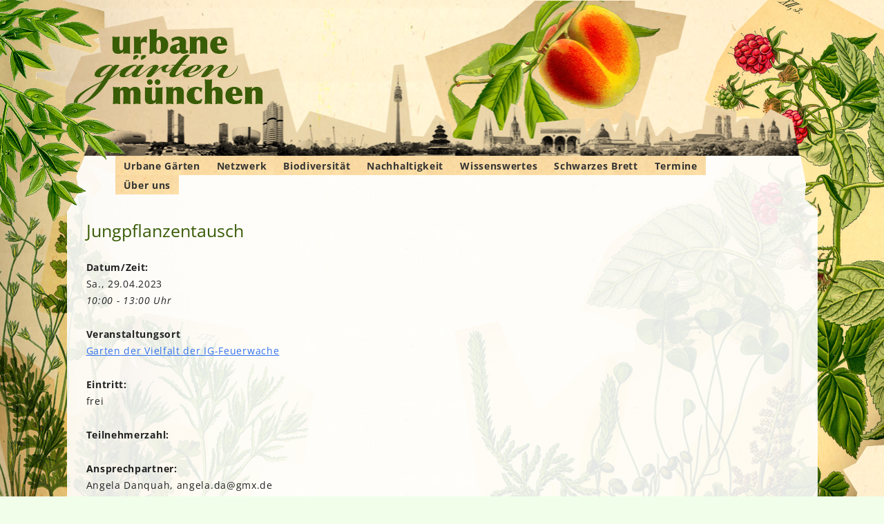

--- FILE ---
content_type: text/html; charset=UTF-8
request_url: https://urbane-gaerten-muenchen.de/events/jungpflanzentausch/
body_size: 16275
content:
<!DOCTYPE html>
<!--[if IE 7]>
<html class="ie ie7" lang="de">
<![endif]-->
<!--[if IE 8]>
<html class="ie ie8" lang="de">
<![endif]-->
<!--[if !(IE 7) & !(IE 8)]><!-->
<html lang="de">
<!--<![endif]-->
<head>
<meta charset="UTF-8" />
<meta name="viewport" content="width=device-width" />
<title>Jungpflanzentausch | Urbane Gärten München</title>
<link rel="profile" href="http://gmpg.org/xfn/11" />
<link rel="pingback" href="https://urbane-gaerten-muenchen.de/xmlrpc.php" />
<!--[if lt IE 9]>
<script src="https://urbane-gaerten-muenchen.de/cms/themes/twentytwelve/js/html5.js" type="text/javascript"></script>
<![endif]-->
<meta name='robots' content='max-image-preview:large' />
<link rel="alternate" title="oEmbed (JSON)" type="application/json+oembed" href="https://urbane-gaerten-muenchen.de/wp-json/oembed/1.0/embed?url=https%3A%2F%2Furbane-gaerten-muenchen.de%2Fevents%2Fjungpflanzentausch%2F" />
<link rel="alternate" title="oEmbed (XML)" type="text/xml+oembed" href="https://urbane-gaerten-muenchen.de/wp-json/oembed/1.0/embed?url=https%3A%2F%2Furbane-gaerten-muenchen.de%2Fevents%2Fjungpflanzentausch%2F&#038;format=xml" />
<style id='wp-img-auto-sizes-contain-inline-css' type='text/css'>
img:is([sizes=auto i],[sizes^="auto," i]){contain-intrinsic-size:3000px 1500px}
/*# sourceURL=wp-img-auto-sizes-contain-inline-css */
</style>
<style id='wp-emoji-styles-inline-css' type='text/css'>

	img.wp-smiley, img.emoji {
		display: inline !important;
		border: none !important;
		box-shadow: none !important;
		height: 1em !important;
		width: 1em !important;
		margin: 0 0.07em !important;
		vertical-align: -0.1em !important;
		background: none !important;
		padding: 0 !important;
	}
/*# sourceURL=wp-emoji-styles-inline-css */
</style>
<style id='wp-block-library-inline-css' type='text/css'>
:root{--wp-block-synced-color:#7a00df;--wp-block-synced-color--rgb:122,0,223;--wp-bound-block-color:var(--wp-block-synced-color);--wp-editor-canvas-background:#ddd;--wp-admin-theme-color:#007cba;--wp-admin-theme-color--rgb:0,124,186;--wp-admin-theme-color-darker-10:#006ba1;--wp-admin-theme-color-darker-10--rgb:0,107,160.5;--wp-admin-theme-color-darker-20:#005a87;--wp-admin-theme-color-darker-20--rgb:0,90,135;--wp-admin-border-width-focus:2px}@media (min-resolution:192dpi){:root{--wp-admin-border-width-focus:1.5px}}.wp-element-button{cursor:pointer}:root .has-very-light-gray-background-color{background-color:#eee}:root .has-very-dark-gray-background-color{background-color:#313131}:root .has-very-light-gray-color{color:#eee}:root .has-very-dark-gray-color{color:#313131}:root .has-vivid-green-cyan-to-vivid-cyan-blue-gradient-background{background:linear-gradient(135deg,#00d084,#0693e3)}:root .has-purple-crush-gradient-background{background:linear-gradient(135deg,#34e2e4,#4721fb 50%,#ab1dfe)}:root .has-hazy-dawn-gradient-background{background:linear-gradient(135deg,#faaca8,#dad0ec)}:root .has-subdued-olive-gradient-background{background:linear-gradient(135deg,#fafae1,#67a671)}:root .has-atomic-cream-gradient-background{background:linear-gradient(135deg,#fdd79a,#004a59)}:root .has-nightshade-gradient-background{background:linear-gradient(135deg,#330968,#31cdcf)}:root .has-midnight-gradient-background{background:linear-gradient(135deg,#020381,#2874fc)}:root{--wp--preset--font-size--normal:16px;--wp--preset--font-size--huge:42px}.has-regular-font-size{font-size:1em}.has-larger-font-size{font-size:2.625em}.has-normal-font-size{font-size:var(--wp--preset--font-size--normal)}.has-huge-font-size{font-size:var(--wp--preset--font-size--huge)}.has-text-align-center{text-align:center}.has-text-align-left{text-align:left}.has-text-align-right{text-align:right}.has-fit-text{white-space:nowrap!important}#end-resizable-editor-section{display:none}.aligncenter{clear:both}.items-justified-left{justify-content:flex-start}.items-justified-center{justify-content:center}.items-justified-right{justify-content:flex-end}.items-justified-space-between{justify-content:space-between}.screen-reader-text{border:0;clip-path:inset(50%);height:1px;margin:-1px;overflow:hidden;padding:0;position:absolute;width:1px;word-wrap:normal!important}.screen-reader-text:focus{background-color:#ddd;clip-path:none;color:#444;display:block;font-size:1em;height:auto;left:5px;line-height:normal;padding:15px 23px 14px;text-decoration:none;top:5px;width:auto;z-index:100000}html :where(.has-border-color){border-style:solid}html :where([style*=border-top-color]){border-top-style:solid}html :where([style*=border-right-color]){border-right-style:solid}html :where([style*=border-bottom-color]){border-bottom-style:solid}html :where([style*=border-left-color]){border-left-style:solid}html :where([style*=border-width]){border-style:solid}html :where([style*=border-top-width]){border-top-style:solid}html :where([style*=border-right-width]){border-right-style:solid}html :where([style*=border-bottom-width]){border-bottom-style:solid}html :where([style*=border-left-width]){border-left-style:solid}html :where(img[class*=wp-image-]){height:auto;max-width:100%}:where(figure){margin:0 0 1em}html :where(.is-position-sticky){--wp-admin--admin-bar--position-offset:var(--wp-admin--admin-bar--height,0px)}@media screen and (max-width:600px){html :where(.is-position-sticky){--wp-admin--admin-bar--position-offset:0px}}

/*# sourceURL=wp-block-library-inline-css */
</style><style id='wp-block-columns-inline-css' type='text/css'>
.wp-block-columns{box-sizing:border-box;display:flex;flex-wrap:wrap!important}@media (min-width:782px){.wp-block-columns{flex-wrap:nowrap!important}}.wp-block-columns{align-items:normal!important}.wp-block-columns.are-vertically-aligned-top{align-items:flex-start}.wp-block-columns.are-vertically-aligned-center{align-items:center}.wp-block-columns.are-vertically-aligned-bottom{align-items:flex-end}@media (max-width:781px){.wp-block-columns:not(.is-not-stacked-on-mobile)>.wp-block-column{flex-basis:100%!important}}@media (min-width:782px){.wp-block-columns:not(.is-not-stacked-on-mobile)>.wp-block-column{flex-basis:0;flex-grow:1}.wp-block-columns:not(.is-not-stacked-on-mobile)>.wp-block-column[style*=flex-basis]{flex-grow:0}}.wp-block-columns.is-not-stacked-on-mobile{flex-wrap:nowrap!important}.wp-block-columns.is-not-stacked-on-mobile>.wp-block-column{flex-basis:0;flex-grow:1}.wp-block-columns.is-not-stacked-on-mobile>.wp-block-column[style*=flex-basis]{flex-grow:0}:where(.wp-block-columns){margin-bottom:1.75em}:where(.wp-block-columns.has-background){padding:1.25em 2.375em}.wp-block-column{flex-grow:1;min-width:0;overflow-wrap:break-word;word-break:break-word}.wp-block-column.is-vertically-aligned-top{align-self:flex-start}.wp-block-column.is-vertically-aligned-center{align-self:center}.wp-block-column.is-vertically-aligned-bottom{align-self:flex-end}.wp-block-column.is-vertically-aligned-stretch{align-self:stretch}.wp-block-column.is-vertically-aligned-bottom,.wp-block-column.is-vertically-aligned-center,.wp-block-column.is-vertically-aligned-top{width:100%}
/*# sourceURL=https://urbane-gaerten-muenchen.de/wp-includes/blocks/columns/style.min.css */
</style>
<style id='wp-block-spacer-inline-css' type='text/css'>
.wp-block-spacer{clear:both}
/*# sourceURL=https://urbane-gaerten-muenchen.de/wp-includes/blocks/spacer/style.min.css */
</style>
<style id='global-styles-inline-css' type='text/css'>
:root{--wp--preset--aspect-ratio--square: 1;--wp--preset--aspect-ratio--4-3: 4/3;--wp--preset--aspect-ratio--3-4: 3/4;--wp--preset--aspect-ratio--3-2: 3/2;--wp--preset--aspect-ratio--2-3: 2/3;--wp--preset--aspect-ratio--16-9: 16/9;--wp--preset--aspect-ratio--9-16: 9/16;--wp--preset--color--black: #000000;--wp--preset--color--cyan-bluish-gray: #abb8c3;--wp--preset--color--white: #fff;--wp--preset--color--pale-pink: #f78da7;--wp--preset--color--vivid-red: #cf2e2e;--wp--preset--color--luminous-vivid-orange: #ff6900;--wp--preset--color--luminous-vivid-amber: #fcb900;--wp--preset--color--light-green-cyan: #7bdcb5;--wp--preset--color--vivid-green-cyan: #00d084;--wp--preset--color--pale-cyan-blue: #8ed1fc;--wp--preset--color--vivid-cyan-blue: #0693e3;--wp--preset--color--vivid-purple: #9b51e0;--wp--preset--color--blue: #21759b;--wp--preset--color--dark-gray: #444;--wp--preset--color--medium-gray: #9f9f9f;--wp--preset--color--light-gray: #e6e6e6;--wp--preset--gradient--vivid-cyan-blue-to-vivid-purple: linear-gradient(135deg,rgb(6,147,227) 0%,rgb(155,81,224) 100%);--wp--preset--gradient--light-green-cyan-to-vivid-green-cyan: linear-gradient(135deg,rgb(122,220,180) 0%,rgb(0,208,130) 100%);--wp--preset--gradient--luminous-vivid-amber-to-luminous-vivid-orange: linear-gradient(135deg,rgb(252,185,0) 0%,rgb(255,105,0) 100%);--wp--preset--gradient--luminous-vivid-orange-to-vivid-red: linear-gradient(135deg,rgb(255,105,0) 0%,rgb(207,46,46) 100%);--wp--preset--gradient--very-light-gray-to-cyan-bluish-gray: linear-gradient(135deg,rgb(238,238,238) 0%,rgb(169,184,195) 100%);--wp--preset--gradient--cool-to-warm-spectrum: linear-gradient(135deg,rgb(74,234,220) 0%,rgb(151,120,209) 20%,rgb(207,42,186) 40%,rgb(238,44,130) 60%,rgb(251,105,98) 80%,rgb(254,248,76) 100%);--wp--preset--gradient--blush-light-purple: linear-gradient(135deg,rgb(255,206,236) 0%,rgb(152,150,240) 100%);--wp--preset--gradient--blush-bordeaux: linear-gradient(135deg,rgb(254,205,165) 0%,rgb(254,45,45) 50%,rgb(107,0,62) 100%);--wp--preset--gradient--luminous-dusk: linear-gradient(135deg,rgb(255,203,112) 0%,rgb(199,81,192) 50%,rgb(65,88,208) 100%);--wp--preset--gradient--pale-ocean: linear-gradient(135deg,rgb(255,245,203) 0%,rgb(182,227,212) 50%,rgb(51,167,181) 100%);--wp--preset--gradient--electric-grass: linear-gradient(135deg,rgb(202,248,128) 0%,rgb(113,206,126) 100%);--wp--preset--gradient--midnight: linear-gradient(135deg,rgb(2,3,129) 0%,rgb(40,116,252) 100%);--wp--preset--font-size--small: 13px;--wp--preset--font-size--medium: 20px;--wp--preset--font-size--large: 36px;--wp--preset--font-size--x-large: 42px;--wp--preset--spacing--20: 0.44rem;--wp--preset--spacing--30: 0.67rem;--wp--preset--spacing--40: 1rem;--wp--preset--spacing--50: 1.5rem;--wp--preset--spacing--60: 2.25rem;--wp--preset--spacing--70: 3.38rem;--wp--preset--spacing--80: 5.06rem;--wp--preset--shadow--natural: 6px 6px 9px rgba(0, 0, 0, 0.2);--wp--preset--shadow--deep: 12px 12px 50px rgba(0, 0, 0, 0.4);--wp--preset--shadow--sharp: 6px 6px 0px rgba(0, 0, 0, 0.2);--wp--preset--shadow--outlined: 6px 6px 0px -3px rgb(255, 255, 255), 6px 6px rgb(0, 0, 0);--wp--preset--shadow--crisp: 6px 6px 0px rgb(0, 0, 0);}:where(.is-layout-flex){gap: 0.5em;}:where(.is-layout-grid){gap: 0.5em;}body .is-layout-flex{display: flex;}.is-layout-flex{flex-wrap: wrap;align-items: center;}.is-layout-flex > :is(*, div){margin: 0;}body .is-layout-grid{display: grid;}.is-layout-grid > :is(*, div){margin: 0;}:where(.wp-block-columns.is-layout-flex){gap: 2em;}:where(.wp-block-columns.is-layout-grid){gap: 2em;}:where(.wp-block-post-template.is-layout-flex){gap: 1.25em;}:where(.wp-block-post-template.is-layout-grid){gap: 1.25em;}.has-black-color{color: var(--wp--preset--color--black) !important;}.has-cyan-bluish-gray-color{color: var(--wp--preset--color--cyan-bluish-gray) !important;}.has-white-color{color: var(--wp--preset--color--white) !important;}.has-pale-pink-color{color: var(--wp--preset--color--pale-pink) !important;}.has-vivid-red-color{color: var(--wp--preset--color--vivid-red) !important;}.has-luminous-vivid-orange-color{color: var(--wp--preset--color--luminous-vivid-orange) !important;}.has-luminous-vivid-amber-color{color: var(--wp--preset--color--luminous-vivid-amber) !important;}.has-light-green-cyan-color{color: var(--wp--preset--color--light-green-cyan) !important;}.has-vivid-green-cyan-color{color: var(--wp--preset--color--vivid-green-cyan) !important;}.has-pale-cyan-blue-color{color: var(--wp--preset--color--pale-cyan-blue) !important;}.has-vivid-cyan-blue-color{color: var(--wp--preset--color--vivid-cyan-blue) !important;}.has-vivid-purple-color{color: var(--wp--preset--color--vivid-purple) !important;}.has-black-background-color{background-color: var(--wp--preset--color--black) !important;}.has-cyan-bluish-gray-background-color{background-color: var(--wp--preset--color--cyan-bluish-gray) !important;}.has-white-background-color{background-color: var(--wp--preset--color--white) !important;}.has-pale-pink-background-color{background-color: var(--wp--preset--color--pale-pink) !important;}.has-vivid-red-background-color{background-color: var(--wp--preset--color--vivid-red) !important;}.has-luminous-vivid-orange-background-color{background-color: var(--wp--preset--color--luminous-vivid-orange) !important;}.has-luminous-vivid-amber-background-color{background-color: var(--wp--preset--color--luminous-vivid-amber) !important;}.has-light-green-cyan-background-color{background-color: var(--wp--preset--color--light-green-cyan) !important;}.has-vivid-green-cyan-background-color{background-color: var(--wp--preset--color--vivid-green-cyan) !important;}.has-pale-cyan-blue-background-color{background-color: var(--wp--preset--color--pale-cyan-blue) !important;}.has-vivid-cyan-blue-background-color{background-color: var(--wp--preset--color--vivid-cyan-blue) !important;}.has-vivid-purple-background-color{background-color: var(--wp--preset--color--vivid-purple) !important;}.has-black-border-color{border-color: var(--wp--preset--color--black) !important;}.has-cyan-bluish-gray-border-color{border-color: var(--wp--preset--color--cyan-bluish-gray) !important;}.has-white-border-color{border-color: var(--wp--preset--color--white) !important;}.has-pale-pink-border-color{border-color: var(--wp--preset--color--pale-pink) !important;}.has-vivid-red-border-color{border-color: var(--wp--preset--color--vivid-red) !important;}.has-luminous-vivid-orange-border-color{border-color: var(--wp--preset--color--luminous-vivid-orange) !important;}.has-luminous-vivid-amber-border-color{border-color: var(--wp--preset--color--luminous-vivid-amber) !important;}.has-light-green-cyan-border-color{border-color: var(--wp--preset--color--light-green-cyan) !important;}.has-vivid-green-cyan-border-color{border-color: var(--wp--preset--color--vivid-green-cyan) !important;}.has-pale-cyan-blue-border-color{border-color: var(--wp--preset--color--pale-cyan-blue) !important;}.has-vivid-cyan-blue-border-color{border-color: var(--wp--preset--color--vivid-cyan-blue) !important;}.has-vivid-purple-border-color{border-color: var(--wp--preset--color--vivid-purple) !important;}.has-vivid-cyan-blue-to-vivid-purple-gradient-background{background: var(--wp--preset--gradient--vivid-cyan-blue-to-vivid-purple) !important;}.has-light-green-cyan-to-vivid-green-cyan-gradient-background{background: var(--wp--preset--gradient--light-green-cyan-to-vivid-green-cyan) !important;}.has-luminous-vivid-amber-to-luminous-vivid-orange-gradient-background{background: var(--wp--preset--gradient--luminous-vivid-amber-to-luminous-vivid-orange) !important;}.has-luminous-vivid-orange-to-vivid-red-gradient-background{background: var(--wp--preset--gradient--luminous-vivid-orange-to-vivid-red) !important;}.has-very-light-gray-to-cyan-bluish-gray-gradient-background{background: var(--wp--preset--gradient--very-light-gray-to-cyan-bluish-gray) !important;}.has-cool-to-warm-spectrum-gradient-background{background: var(--wp--preset--gradient--cool-to-warm-spectrum) !important;}.has-blush-light-purple-gradient-background{background: var(--wp--preset--gradient--blush-light-purple) !important;}.has-blush-bordeaux-gradient-background{background: var(--wp--preset--gradient--blush-bordeaux) !important;}.has-luminous-dusk-gradient-background{background: var(--wp--preset--gradient--luminous-dusk) !important;}.has-pale-ocean-gradient-background{background: var(--wp--preset--gradient--pale-ocean) !important;}.has-electric-grass-gradient-background{background: var(--wp--preset--gradient--electric-grass) !important;}.has-midnight-gradient-background{background: var(--wp--preset--gradient--midnight) !important;}.has-small-font-size{font-size: var(--wp--preset--font-size--small) !important;}.has-medium-font-size{font-size: var(--wp--preset--font-size--medium) !important;}.has-large-font-size{font-size: var(--wp--preset--font-size--large) !important;}.has-x-large-font-size{font-size: var(--wp--preset--font-size--x-large) !important;}
:where(.wp-block-columns.is-layout-flex){gap: 2em;}:where(.wp-block-columns.is-layout-grid){gap: 2em;}
/*# sourceURL=global-styles-inline-css */
</style>
<style id='core-block-supports-inline-css' type='text/css'>
.wp-container-core-columns-is-layout-9d6595d7{flex-wrap:nowrap;}
/*# sourceURL=core-block-supports-inline-css */
</style>

<style id='classic-theme-styles-inline-css' type='text/css'>
/*! This file is auto-generated */
.wp-block-button__link{color:#fff;background-color:#32373c;border-radius:9999px;box-shadow:none;text-decoration:none;padding:calc(.667em + 2px) calc(1.333em + 2px);font-size:1.125em}.wp-block-file__button{background:#32373c;color:#fff;text-decoration:none}
/*# sourceURL=/wp-includes/css/classic-themes.min.css */
</style>
<link rel='stylesheet' id='events-manager-css' href='https://urbane-gaerten-muenchen.de/cms/plugins/events-manager/includes/css/events-manager.min.css?ver=7.2.3.1' type='text/css' media='all' />
<style id='events-manager-inline-css' type='text/css'>
body .em { --font-family : inherit; --font-weight : inherit; --font-size : 1em; --line-height : inherit; }
/*# sourceURL=events-manager-inline-css */
</style>
<link rel='stylesheet' id='mapsmarkerpro-css' href='https://urbane-gaerten-muenchen.de/cms/plugins/maps-marker-pro/css/mapsmarkerpro.css?ver=4.31.3' type='text/css' media='all' />
<link rel='stylesheet' id='uag-style-5901-css' href='https://urbane-gaerten-muenchen.de/cms/uploads/uag-plugin/assets/6000/uag-css-5901.css?ver=1768980689' type='text/css' media='all' />
<link rel='stylesheet' id='twentytwelve-css' href='https://urbane-gaerten-muenchen.de/cms/themes/twentytwelve/style.css?ver=cad01550098c4d43ba3373d70250af3f' type='text/css' media='all' />
<link rel='stylesheet' id='urbane-gaerten-css' href='https://urbane-gaerten-muenchen.de/cms/themes/urbane-gaerten/style.css?ver=1.1.8' type='text/css' media='all' />
<link rel='stylesheet' id='twentytwelve-fonts-css' href='https://urbane-gaerten-muenchen.de/cms/themes/twentytwelve/fonts/font-open-sans.css?ver=20230328' type='text/css' media='all' />
<link rel='stylesheet' id='twentytwelve-style-css' href='https://urbane-gaerten-muenchen.de/cms/themes/urbane-gaerten/style.css?ver=20251202' type='text/css' media='all' />
<link rel='stylesheet' id='twentytwelve-block-style-css' href='https://urbane-gaerten-muenchen.de/cms/themes/twentytwelve/css/blocks.css?ver=20251031' type='text/css' media='all' />
<link rel='stylesheet' id='mm-compiled-options-mobmenu-css' href='https://urbane-gaerten-muenchen.de/cms/uploads/dynamic-mobmenu.css?ver=2.8.8-858' type='text/css' media='all' />
<link rel='stylesheet' id='cssmobmenu-icons-css' href='https://urbane-gaerten-muenchen.de/cms/plugins/mobile-menu/includes/css/mobmenu-icons.css?ver=cad01550098c4d43ba3373d70250af3f' type='text/css' media='all' />
<link rel='stylesheet' id='cssmobmenu-css' href='https://urbane-gaerten-muenchen.de/cms/plugins/mobile-menu/includes/css/mobmenu.css?ver=2.8.8' type='text/css' media='all' />
<link rel='stylesheet' id='awpcp-font-awesome-css' href='https://urbane-gaerten-muenchen.de/cms/plugins/another-wordpress-classifieds-plugin/resources/vendors/fontawesome/css/all.min.css?ver=5.2.0' type='text/css' media='all' />
<link rel='stylesheet' id='awpcp-frontend-style-css' href='https://urbane-gaerten-muenchen.de/cms/plugins/another-wordpress-classifieds-plugin/resources/css/awpcpstyle.css?ver=4.4.3' type='text/css' media='all' />
<script type="text/javascript" src="https://urbane-gaerten-muenchen.de/wp-includes/js/jquery/jquery.min.js?ver=3.7.1" id="jquery-core-js"></script>
<script type="text/javascript" src="https://urbane-gaerten-muenchen.de/wp-includes/js/jquery/jquery-migrate.min.js?ver=3.4.1" id="jquery-migrate-js"></script>
<script type="text/javascript" src="https://urbane-gaerten-muenchen.de/wp-includes/js/jquery/ui/core.min.js?ver=1.13.3" id="jquery-ui-core-js"></script>
<script type="text/javascript" src="https://urbane-gaerten-muenchen.de/wp-includes/js/jquery/ui/mouse.min.js?ver=1.13.3" id="jquery-ui-mouse-js"></script>
<script type="text/javascript" src="https://urbane-gaerten-muenchen.de/wp-includes/js/jquery/ui/sortable.min.js?ver=1.13.3" id="jquery-ui-sortable-js"></script>
<script type="text/javascript" src="https://urbane-gaerten-muenchen.de/wp-includes/js/jquery/ui/datepicker.min.js?ver=1.13.3" id="jquery-ui-datepicker-js"></script>
<script type="text/javascript" id="jquery-ui-datepicker-js-after">
/* <![CDATA[ */
jQuery(function(jQuery){jQuery.datepicker.setDefaults({"closeText":"Schlie\u00dfen","currentText":"Heute","monthNames":["Januar","Februar","M\u00e4rz","April","Mai","Juni","Juli","August","September","Oktober","November","Dezember"],"monthNamesShort":["Jan.","Feb.","M\u00e4rz","Apr.","Mai","Juni","Juli","Aug.","Sep.","Okt.","Nov.","Dez."],"nextText":"Weiter","prevText":"Zur\u00fcck","dayNames":["Sonntag","Montag","Dienstag","Mittwoch","Donnerstag","Freitag","Samstag"],"dayNamesShort":["So.","Mo.","Di.","Mi.","Do.","Fr.","Sa."],"dayNamesMin":["S","M","D","M","D","F","S"],"dateFormat":"d. MM yy","firstDay":1,"isRTL":false});});
//# sourceURL=jquery-ui-datepicker-js-after
/* ]]> */
</script>
<script type="text/javascript" src="https://urbane-gaerten-muenchen.de/wp-includes/js/jquery/ui/resizable.min.js?ver=1.13.3" id="jquery-ui-resizable-js"></script>
<script type="text/javascript" src="https://urbane-gaerten-muenchen.de/wp-includes/js/jquery/ui/draggable.min.js?ver=1.13.3" id="jquery-ui-draggable-js"></script>
<script type="text/javascript" src="https://urbane-gaerten-muenchen.de/wp-includes/js/jquery/ui/controlgroup.min.js?ver=1.13.3" id="jquery-ui-controlgroup-js"></script>
<script type="text/javascript" src="https://urbane-gaerten-muenchen.de/wp-includes/js/jquery/ui/checkboxradio.min.js?ver=1.13.3" id="jquery-ui-checkboxradio-js"></script>
<script type="text/javascript" src="https://urbane-gaerten-muenchen.de/wp-includes/js/jquery/ui/button.min.js?ver=1.13.3" id="jquery-ui-button-js"></script>
<script type="text/javascript" src="https://urbane-gaerten-muenchen.de/wp-includes/js/jquery/ui/dialog.min.js?ver=1.13.3" id="jquery-ui-dialog-js"></script>
<script type="text/javascript" id="events-manager-js-extra">
/* <![CDATA[ */
var EM = {"ajaxurl":"https://urbane-gaerten-muenchen.de/wp-admin/admin-ajax.php","locationajaxurl":"https://urbane-gaerten-muenchen.de/wp-admin/admin-ajax.php?action=locations_search","firstDay":"1","locale":"de","dateFormat":"yy-mm-dd","ui_css":"https://urbane-gaerten-muenchen.de/cms/plugins/events-manager/includes/css/jquery-ui/build.min.css","show24hours":"1","is_ssl":"1","autocomplete_limit":"10","calendar":{"breakpoints":{"small":560,"medium":908,"large":false},"month_format":"M Y"},"phone":"","datepicker":{"format":"d.m.Y","locale":"de"},"search":{"breakpoints":{"small":650,"medium":850,"full":false}},"url":"https://urbane-gaerten-muenchen.de/cms/plugins/events-manager","assets":{"input.em-uploader":{"js":{"em-uploader":{"url":"https://urbane-gaerten-muenchen.de/cms/plugins/events-manager/includes/js/em-uploader.js?v=7.2.3.1","event":"em_uploader_ready"}}},".em-event-editor":{"js":{"event-editor":{"url":"https://urbane-gaerten-muenchen.de/cms/plugins/events-manager/includes/js/events-manager-event-editor.js?v=7.2.3.1","event":"em_event_editor_ready"}},"css":{"event-editor":"https://urbane-gaerten-muenchen.de/cms/plugins/events-manager/includes/css/events-manager-event-editor.min.css?v=7.2.3.1"}},".em-recurrence-sets, .em-timezone":{"js":{"luxon":{"url":"luxon/luxon.js?v=7.2.3.1","event":"em_luxon_ready"}}},".em-booking-form, #em-booking-form, .em-booking-recurring, .em-event-booking-form":{"js":{"em-bookings":{"url":"https://urbane-gaerten-muenchen.de/cms/plugins/events-manager/includes/js/bookingsform.js?v=7.2.3.1","event":"em_booking_form_js_loaded"}}},"#em-opt-archetypes":{"js":{"archetypes":"https://urbane-gaerten-muenchen.de/cms/plugins/events-manager/includes/js/admin-archetype-editor.js?v=7.2.3.1","archetypes_ms":"https://urbane-gaerten-muenchen.de/cms/plugins/events-manager/includes/js/admin-archetypes.js?v=7.2.3.1","qs":"qs/qs.js?v=7.2.3.1"}}},"cached":"1","txt_search":"Suche","txt_searching":"Suche...","txt_loading":"Wird geladen\u00a0\u2026"};
//# sourceURL=events-manager-js-extra
/* ]]> */
</script>
<script type="text/javascript" src="https://urbane-gaerten-muenchen.de/cms/plugins/events-manager/includes/js/events-manager.js?ver=7.2.3.1" id="events-manager-js"></script>
<script type="text/javascript" src="https://urbane-gaerten-muenchen.de/cms/plugins/events-manager/includes/external/flatpickr/l10n/de.js?ver=7.2.3.1" id="em-flatpickr-localization-js"></script>
<script type="text/javascript" src="https://urbane-gaerten-muenchen.de/cms/themes/twentytwelve/js/navigation.js?ver=20250303" id="twentytwelve-navigation-js" defer="defer" data-wp-strategy="defer"></script>
<script type="text/javascript" src="https://urbane-gaerten-muenchen.de/cms/plugins/mobile-menu/includes/js/mobmenu.js?ver=2.8.8" id="mobmenujs-js"></script>
<link rel="https://api.w.org/" href="https://urbane-gaerten-muenchen.de/wp-json/" /><link rel="EditURI" type="application/rsd+xml" title="RSD" href="https://urbane-gaerten-muenchen.de/xmlrpc.php?rsd" />

<link rel='shortlink' href='https://urbane-gaerten-muenchen.de/?p=5901' />
<style type="text/css" id="custom-background-css">
body.custom-background { background-color: #ddb982; }
</style>
	<link rel="canonical" href="https://urbane-gaerten-muenchen.de/events/jungpflanzentausch/" />
<link rel="icon" href="https://urbane-gaerten-muenchen.de/cms/uploads/2023/09/cropped-fb-Titelbild-Experementieren-32x32.jpg" sizes="32x32" />
<link rel="icon" href="https://urbane-gaerten-muenchen.de/cms/uploads/2023/09/cropped-fb-Titelbild-Experementieren-192x192.jpg" sizes="192x192" />
<link rel="apple-touch-icon" href="https://urbane-gaerten-muenchen.de/cms/uploads/2023/09/cropped-fb-Titelbild-Experementieren-180x180.jpg" />
<meta name="msapplication-TileImage" content="https://urbane-gaerten-muenchen.de/cms/uploads/2023/09/cropped-fb-Titelbild-Experementieren-270x270.jpg" />
		<style type="text/css" id="wp-custom-css">
			#secondary .widget {
	position: inherit;
}

	@media screen and (max-width: 767px) {
	.author-avatar {
		float: left;
		margin-top: 8px;
		margin-top: 0.571428571rem;
	}

	.site {
		margin: 0 auto;
		max-width: 767px;
max-width:180em;
		overflow: hidden;
	}.site-content {
		float: left;
		width: 100%;
	}
	body.template-front-page .site-content,
	body.attachment .site-content,
	body.full-width .site-content {
		width: 100%;
	}
	.widget-area {
		float: right;
		width: 26.041666667%;
	}
	.site-header h1,
	.site-header h2 {
		text-align: left;
	}
	.site-header h1 {
		font-size: 20px;
		font-size: 1.857142857rem;
		line-height: 1.846153846;
		margin-bottom: 0;
	}
	.main-navigation ul.nav-menu,
	.main-navigation div.nav-menu > ul {
		border-bottom: 1px solid #ededed;
		border-top: 1px solid #ededed;
		display: inline-block !important;
		text-align: left;
		width: 100%;
	}
	.main-navigation ul {
		margin: 0;
		text-indent: 0;
	}
	.main-navigation li a,
	.main-navigation li {
		display: inline-block;
		text-decoration: none;
	}
	.main-navigation li a {
		border-bottom: 0;
		color: #6a6a6a;
		line-height: 3.692307692;
		text-transform: uppercase;
		white-space: nowrap;
	}
	.main-navigation li a:hover,
	.main-navigation li a:focus {
		color: #000;
	}
	.main-navigation li {
		margin: 0 40px 0 0;
		margin: 0 2.857142857rem 0 0;
		position: relative;
	}
	.main-navigation li ul {
		margin: 0;
		padding: 0;
		position: absolute;
		top: 100%;
		z-index: 1;
		height: 1px;
		width: 1px;
		overflow: hidden;
		clip: rect(1px, 1px, 1px, 1px);
	}
	.main-navigation li ul ul {
		top: 0;
		left: 100%;
	}
	.main-navigation ul li:hover > ul,
	.main-navigation ul li:focus > ul,
	.main-navigation .focus > ul {
		border-left: 0;
		clip: inherit;
		overflow: inherit;
		height: inherit;
		width: inherit;
	}
	.main-navigation li ul li a {
		background: #efefef;
		border-bottom: 1px solid #ededed;
		display: block;
		font-size: 11px;
		font-size: 0.785714286rem;
		line-height: 2.181818182;
		padding: 8px 10px;
		padding: 0.571428571rem 0.714285714rem;
		width:180px;
		width: 12.85714286rem;
		white-space: normal;
	}
	.main-navigation li ul li a:hover,
	.main-navigation li ul li a:focus {
		background: #e3e3e3;
		color: #444;
	}
	.main-navigation .current-menu-item > a,
	.main-navigation .current-menu-ancestor > a,
	.main-navigation .current_page_item > a,
	.main-navigation .current_page_ancestor > a {
		color: #636363;
		font-weight: bold;
	}
.menu-toggle {
		display: none;
	}

	
		</style>
		</head>

<body class="wp-singular event-template-default single single-event postid-5901 custom-background wp-embed-responsive wp-theme-twentytwelve wp-child-theme-urbane-gaerten custom-font-enabled mob-menu-slideout-over">

<div id="bg-tl"></div>
<div id="bg-tl-a"></div>
<div id="bg-tl-b"></div>
<div id="bg-tl-bg"></div>
<div id="bg-bl"></div>
<div id="bg-br"></div>
<div id="bg-page"></div>

<header id="top" class="site-header" role="banner">
	<hgroup id="logo">
		<h1 class="site-title"><a href="https://urbane-gaerten-muenchen.de/" title="Information, Vernetzung und Austausch" rel="home"><img width="279" height="115" alt="Urbane Gärten München" src="https://urbane-gaerten-muenchen.de/cms/themes/urbane-gaerten/images/gaemue-logo.png"></a></h1>
	</hgroup>
	<div class="clear"></div>
</header><!-- #top -->

<div id="wrapper" class="hfeed site container clear">

		<nav id="nav" class="main-navigation clear" role="navigation">
			<button class="menu-toggle">Menu</button>
			<a class="assistive-text" href="#content" title="Zum Inhalt springen">Zum Inhalt springen</a>
			<div class="menu-hauptmenue-container"><ul id="menu-hauptmenue" class="nav"><li id="menu-item-61" class="menu-item menu-item-type-post_type menu-item-object-page menu-item-has-children menu-item-61"><a href="https://urbane-gaerten-muenchen.de/gaerten/">Urbane Gärten</a>
<ul class="sub-menu">
	<li id="menu-item-62" class="menu-columns menu-item menu-item-type-post_type menu-item-object-page menu-item-has-children menu-item-62"><a href="https://urbane-gaerten-muenchen.de/gaerten/gemeinschaftsgaerten/">Gemeinschaftsgärten</a>
	<ul class="sub-menu">
		<li id="menu-item-5095" class="menu-item menu-item-type-post_type menu-item-object-page menu-item-5095"><a href="https://urbane-gaerten-muenchen.de/gaerten/gemeinschaftsgaerten/balanpark/">Balanpark</a></li>
		<li id="menu-item-213" class="menu-item menu-item-type-post_type menu-item-object-page menu-item-213"><a href="https://urbane-gaerten-muenchen.de/gaerten/gemeinschaftsgaerten/bienengarten-pasing/">Bienengarten Pasing</a></li>
		<li id="menu-item-5017" class="menu-item menu-item-type-post_type menu-item-object-page menu-item-5017"><a href="https://urbane-gaerten-muenchen.de/gaerten/gemeinschaftsgaerten/einewelthaus-garten/">EineWeltHaus-Garten</a></li>
		<li id="menu-item-1675" class="menu-item menu-item-type-post_type menu-item-object-page menu-item-1675"><a href="https://urbane-gaerten-muenchen.de/gaerten/gemeinschaftsgaerten/essbare-stadt/">Essbare Stadt im Rosengarten</a></li>
		<li id="menu-item-214" class="menu-item menu-item-type-post_type menu-item-object-page menu-item-214"><a href="https://urbane-gaerten-muenchen.de/gaerten/gemeinschaftsgaerten/experimentiergarten/">Experimentiergarten im ÖBZ</a></li>
		<li id="menu-item-5091" class="menu-item menu-item-type-post_type menu-item-object-page menu-item-5091"><a href="https://urbane-gaerten-muenchen.de/gaerten/gemeinschaftsgaerten/gemeinschaftsgarten-am-goldschmiedplatz/">Gemeinschaftsgarten am Goldschmiedplatz</a></li>
		<li id="menu-item-9835" class="menu-item menu-item-type-post_type menu-item-object-page menu-item-9835"><a href="https://urbane-gaerten-muenchen.de/gemeinschaftsgarten-arnulfpark/">Gemeinschaftsgarten und Wildblumenwiese Arnulfpark</a></li>
		<li id="menu-item-3575" class="menu-item menu-item-type-post_type menu-item-object-page menu-item-3575"><a href="https://urbane-gaerten-muenchen.de/gaerten/gemeinschaftsgaerten/gemeinschaftsgarten-eching/">Gemeinschaftsgarten Eching</a></li>
		<li id="menu-item-2663" class="menu-item menu-item-type-post_type menu-item-object-page menu-item-2663"><a href="https://urbane-gaerten-muenchen.de/gaerten/gemeinschaftsgaerten/gemeinschaftsgarten-ottobrunn/">Promenadegarten Neubiberg</a></li>
		<li id="menu-item-216" class="menu-item menu-item-type-post_type menu-item-object-page menu-item-216"><a href="https://urbane-gaerten-muenchen.de/gaerten/gemeinschaftsgaerten/generationengarten-im-petuelpark/">Generationengarten im Petuelpark</a></li>
		<li id="menu-item-217" class="menu-item menu-item-type-post_type menu-item-object-page menu-item-217"><a href="https://urbane-gaerten-muenchen.de/gaerten/gemeinschaftsgaerten/giesinger-gruenspitz/">Giesinger Grünspitz</a></li>
		<li id="menu-item-210" class="menu-item menu-item-type-post_type menu-item-object-page menu-item-210"><a href="https://urbane-gaerten-muenchen.de/gaerten/gemeinschaftsgaerten/gruen-in-sicht/">Grün in Sicht</a></li>
		<li id="menu-item-2527" class="menu-item menu-item-type-post_type menu-item-object-page menu-item-2527"><a href="https://urbane-gaerten-muenchen.de/gaerten/gemeinschaftsgaerten/gruenstreifen-oberfoehring/">Grünstreifen Oberföhring</a></li>
		<li id="menu-item-1864" class="menu-item menu-item-type-post_type menu-item-object-page menu-item-1864"><a href="https://urbane-gaerten-muenchen.de/gaerten/gemeinschaftsgaerten/huberhaeuslgarten/">Huberhäuslgarten</a></li>
		<li id="menu-item-209" class="menu-item menu-item-type-post_type menu-item-object-page menu-item-209"><a href="https://urbane-gaerten-muenchen.de/gaerten/gemeinschaftsgaerten/interkulturelle-frauengaerten/">Interkulturelle Frauengärten</a></li>
		<li id="menu-item-208" class="menu-item menu-item-type-post_type menu-item-object-page menu-item-208"><a href="https://urbane-gaerten-muenchen.de/gaerten/gemeinschaftsgaerten/interkultureller-garten-ig-feuerwache/">Gemeinschaftsgarten der Vielfalt der IG Feuerwache</a></li>
		<li id="menu-item-5883" class="menu-item menu-item-type-post_type menu-item-object-page menu-item-5883"><a href="https://urbane-gaerten-muenchen.de/gaerten/gemeinschaftsgaerten/gemeinschaftsgartenprojekt-bei-karlsfeld/">Gemeinschaftsgartenprojekt „Minga Permadies“ bei Karlsfeld</a></li>
		<li id="menu-item-207" class="menu-item menu-item-type-post_type menu-item-object-page menu-item-207"><a href="https://urbane-gaerten-muenchen.de/gaerten/gemeinschaftsgaerten/interkultureller-garten-blumenau/">Interkultureller Garten Blumenau</a></li>
		<li id="menu-item-197" class="menu-item menu-item-type-post_type menu-item-object-page menu-item-197"><a href="https://urbane-gaerten-muenchen.de/gaerten/gemeinschaftsgaerten/treffpunkt-garten-neuaubing/">Interkultureller Garten Neuaubing</a></li>
		<li id="menu-item-206" class="menu-item menu-item-type-post_type menu-item-object-page menu-item-206"><a href="https://urbane-gaerten-muenchen.de/gaerten/gemeinschaftsgaerten/interkultureller-garten-wurzelnziehen/">Interkultureller Garten Wurzelnziehen</a></li>
		<li id="menu-item-204" class="menu-item menu-item-type-post_type menu-item-object-page menu-item-204"><a href="https://urbane-gaerten-muenchen.de/gaerten/gemeinschaftsgaerten/kultgarten-der-werkbox3/">Kultgarten der WerkBox3</a></li>
		<li id="menu-item-4990" class="menu-item menu-item-type-post_type menu-item-object-page menu-item-4990"><a href="https://urbane-gaerten-muenchen.de/gaerten/gemeinschaftsgaerten/nachbarschaftsgarten-kirchen-ecke-seerieder/">Nachbarschaftsgarten Kirchen Ecke Seerieder</a></li>
		<li id="menu-item-202" class="menu-item menu-item-type-post_type menu-item-object-page menu-item-202"><a href="https://urbane-gaerten-muenchen.de/gaerten/gemeinschaftsgaerten/opflanzt-is/">o’pflanzt is!</a></li>
		<li id="menu-item-5102" class="menu-item menu-item-type-post_type menu-item-object-page menu-item-5102"><a href="https://urbane-gaerten-muenchen.de/gaerten/gemeinschaftsgaerten/piazza-zenetti/">Piazza Zenetti</a></li>
		<li id="menu-item-5773" class="menu-item menu-item-type-post_type menu-item-object-page menu-item-5773"><a href="https://urbane-gaerten-muenchen.de/gaerten/gemeinschaftsgaerten/stattpark-olga/">Stattpark OLGA</a></li>
		<li id="menu-item-201" class="menu-item menu-item-type-post_type menu-item-object-page menu-item-201"><a href="https://urbane-gaerten-muenchen.de/gaerten/gemeinschaftsgaerten/sonnengarten-solln/">Sonnengarten Solln</a></li>
		<li id="menu-item-198" class="menu-item menu-item-type-post_type menu-item-object-page menu-item-198"><a href="https://urbane-gaerten-muenchen.de/gaerten/gemeinschaftsgaerten/suedgarten/">Südgarten</a></li>
		<li id="menu-item-2466" class="menu-item menu-item-type-post_type menu-item-object-page menu-item-2466"><a href="https://urbane-gaerten-muenchen.de/gaerten/gemeinschaftsgaerten/tauschgarten-perlach/">Tauschgarten Perlach</a></li>
		<li id="menu-item-2658" class="menu-item menu-item-type-post_type menu-item-object-page menu-item-2658"><a href="https://urbane-gaerten-muenchen.de/gaerten/gemeinschaftsgaerten/tauschgarten-schwabing-milbertshofen/">Tauschgarten Schwabing-Milbertshofen</a></li>
		<li id="menu-item-5552" class="menu-item menu-item-type-post_type menu-item-object-page menu-item-5552"><a href="https://urbane-gaerten-muenchen.de/gaerten/gemeinschaftsgaerten/urbane-gaerten-allach-untermenzing/">Urbanes Gärtnern Allach-Untermenzing</a></li>
		<li id="menu-item-196" class="menu-item menu-item-type-post_type menu-item-object-page menu-item-196"><a href="https://urbane-gaerten-muenchen.de/gaerten/gemeinschaftsgaerten/wabengarten-im-oebz/">Wabengarten im ÖBZ</a></li>
		<li id="menu-item-5293" class="menu-item menu-item-type-post_type menu-item-object-page menu-item-5293"><a href="https://urbane-gaerten-muenchen.de/gaerten/gemeinschaftsgaerten/waldschmausgarten/">Waldschmausgarten</a></li>
		<li id="menu-item-2513" class="menu-item menu-item-type-post_type menu-item-object-page menu-item-2513"><a href="https://urbane-gaerten-muenchen.de/gaerten/gemeinschaftsgaerten/werksgarten/">WERKSgarten</a></li>
		<li id="menu-item-10379" class="menu-item menu-item-type-post_type menu-item-object-page menu-item-10379"><a href="https://urbane-gaerten-muenchen.de/wertfeld/">WertFeld</a></li>
	</ul>
</li>
	<li id="menu-item-67" class="menu-item menu-item-type-post_type menu-item-object-page menu-item-has-children menu-item-67"><a href="https://urbane-gaerten-muenchen.de/gaerten/mietergaerten/">Bewohner*innengärten</a>
	<ul class="sub-menu">
		<li id="menu-item-3140" class="menu-item menu-item-type-post_type menu-item-object-page menu-item-3140"><a href="https://urbane-gaerten-muenchen.de/gaerten/mietergaerten/bewohnergaerten-gotteszeller-strasse-2/">Bewohnergärten Gotteszeller-Straße</a></li>
		<li id="menu-item-3136" class="menu-item menu-item-type-post_type menu-item-object-page menu-item-3136"><a href="https://urbane-gaerten-muenchen.de/gaerten/mietergaerten/bewohnergarten-zak-neuperlach-2/">Bewohnergarten ZAK-Neuperlach</a></li>
		<li id="menu-item-9001" class="menu-item menu-item-type-post_type menu-item-object-page menu-item-9001"><a href="https://urbane-gaerten-muenchen.de/freihamer-freiluftgarten-kinderschutz-muenchen/">Freihamer Freiluftgarten – KINDERSCHUTZ MÜNCHEN</a></li>
		<li id="menu-item-10404" class="menu-item menu-item-type-post_type menu-item-object-page menu-item-10404"><a href="https://urbane-gaerten-muenchen.de/gemeinschaftsgarten-und-biodiversitaetsflaechen-wogeno-freiham/">Gemeinschaftsgarten und Biodiversitätsflächen Wogeno Freiham</a></li>
		<li id="menu-item-10452" class="menu-item menu-item-type-post_type menu-item-object-page menu-item-10452"><a href="https://urbane-gaerten-muenchen.de/gemeinschaftsgarten-echardingerstrasse/">Gemeinschaftsgarten Echardingerstraße</a></li>
		<li id="menu-item-10453" class="menu-item menu-item-type-post_type menu-item-object-page menu-item-10453"><a href="https://urbane-gaerten-muenchen.de/gemeinschaftsgarten-karl-marx-ring-muenchen-ramersdorf/">Gemeinschaftsgarten Karl-Marx-Ring, München-Ramersdorf</a></li>
		<li id="menu-item-3130" class="menu-item menu-item-type-post_type menu-item-object-page menu-item-3130"><a href="https://urbane-gaerten-muenchen.de/gaerten/mietergaerten/garten-des-nachbarschaftstreffs-am-walchenseeplatz/">Garten des Nachbarschaftstreffs am Walchenseeplatz</a></li>
		<li id="menu-item-3145" class="menu-item menu-item-type-post_type menu-item-object-page menu-item-3145"><a href="https://urbane-gaerten-muenchen.de/gaerten/mietergaerten/gartentreffpunkt-integriertes-wohnen-2/">Gartentreffpunkt Integriertes Wohnen</a></li>
		<li id="menu-item-9526" class="menu-item menu-item-type-post_type menu-item-object-page menu-item-9526"><a href="https://urbane-gaerten-muenchen.de/kosmos-unter-null/">Kosmos unter Null</a></li>
		<li id="menu-item-6382" class="menu-item menu-item-type-post_type menu-item-object-page menu-item-6382"><a href="https://urbane-gaerten-muenchen.de/gaerten/mietergaerten/moosacher-lebensinsel/">Moosacher Lebensinsel</a></li>
		<li id="menu-item-1761" class="menu-item menu-item-type-post_type menu-item-object-page menu-item-1761"><a href="https://urbane-gaerten-muenchen.de/gaerten/mietergaerten/nachbarschaftstreff-an-der-nordheide/">Nachbarschaftstreff an der Nordheide</a></li>
		<li id="menu-item-1705" class="menu-item menu-item-type-post_type menu-item-object-page menu-item-1705"><a href="https://urbane-gaerten-muenchen.de/gaerten/mietergaerten/rosen_heim/">Gemeinschaftsgarten rosen_heim</a></li>
		<li id="menu-item-200" class="menu-item menu-item-type-post_type menu-item-object-page menu-item-200"><a href="https://urbane-gaerten-muenchen.de/gaerten/mietergaerten/stadtacker/">StadtAcker</a></li>
	</ul>
</li>
	<li id="menu-item-64" class="menu-item menu-item-type-post_type menu-item-object-page menu-item-64"><a href="https://urbane-gaerten-muenchen.de/gaerten/kleingaerten/">Kleingärten</a></li>
	<li id="menu-item-63" class="menu-item menu-item-type-post_type menu-item-object-page menu-item-63"><a href="https://urbane-gaerten-muenchen.de/gaerten/krautgaerten/">Krautgärten</a></li>
	<li id="menu-item-4894" class="menu-item menu-item-type-post_type menu-item-object-page menu-item-has-children menu-item-4894"><a href="https://urbane-gaerten-muenchen.de/gaerten/hochschulgaerten/">Hochschulgärten</a>
	<ul class="sub-menu">
		<li id="menu-item-4948" class="menu-item menu-item-type-post_type menu-item-object-page menu-item-4948"><a href="https://urbane-gaerten-muenchen.de/gaerten/hochschulgaerten/querbeeten-an-der-katholischen-stiftungshochschule-muenchen/">“Querbeeten” an der Katholischen Stiftungshochschule München</a></li>
		<li id="menu-item-4997" class="menu-item menu-item-type-post_type menu-item-object-page menu-item-4997"><a href="https://urbane-gaerten-muenchen.de/gaerten/hochschulgaerten/tum-gardening/">TUM Gardening</a></li>
	</ul>
</li>
	<li id="menu-item-5584" class="menu-item menu-item-type-post_type menu-item-object-page menu-item-has-children menu-item-5584"><a href="https://urbane-gaerten-muenchen.de/gaerten/lehr-und-demonstrationsgaerten/">Lehr- und Demonstrationsgärten</a>
	<ul class="sub-menu">
		<li id="menu-item-5582" class="menu-item menu-item-type-post_type menu-item-object-page menu-item-5582"><a href="https://urbane-gaerten-muenchen.de/gaerten/lehr-und-demonstrationsgaerten/biodiversitaetsgarten-des-landesbunds-fuer-vogelschutz-lbv/">Biodiversitätsgarten des Landesbunds für Vogelschutz (LBV)</a></li>
		<li id="menu-item-5945" class="menu-item menu-item-type-post_type menu-item-object-page menu-item-5945"><a href="https://urbane-gaerten-muenchen.de/gaerten/lehr-und-demonstrationsgaerten/hortus-insula-urbana/">Hortus Insula Urbana</a></li>
		<li id="menu-item-5583" class="menu-item menu-item-type-post_type menu-item-object-page menu-item-5583"><a href="https://urbane-gaerten-muenchen.de/gaerten/lehr-und-demonstrationsgaerten/urban-gardening-demonstrationsgarten-der-bayerischen-landesanstalt-fuer-weinbau-und-gartenbau-lwg/">Klimawandel-Garten der Bayerischen Landesanstalt für Weinbau und Gartenbau (LWG)</a></li>
	</ul>
</li>
	<li id="menu-item-4895" class="menu-item menu-item-type-post_type menu-item-object-page menu-item-has-children menu-item-4895"><a href="https://urbane-gaerten-muenchen.de/gaerten/lesegaerten-2/">Lesegärten</a>
	<ul class="sub-menu">
		<li id="menu-item-5586" class="menu-item menu-item-type-post_type menu-item-object-page menu-item-has-children menu-item-5586"><a href="https://urbane-gaerten-muenchen.de/gaerten/lesegaerten-2/lesegarten-stadtbibliothek-giesing/">Lesegarten Stadtbibliothek Giesing</a>
		<ul class="sub-menu">
			<li id="menu-item-5585" class="menu-item menu-item-type-post_type menu-item-object-page menu-item-5585"><a href="https://urbane-gaerten-muenchen.de/gaerten/lesegaerten-2/lesegarten-stadtbibliothek-giesing/saatgutbibliothek-der-stadtbibliothek-muenchen/">Saatgutbibliothek der Stadtbibliothek München</a></li>
		</ul>
</li>
		<li id="menu-item-4906" class="menu-item menu-item-type-post_type menu-item-object-page menu-item-4906"><a href="https://urbane-gaerten-muenchen.de/gaerten/lesegaerten-2/nasch-und-lesegarten-der-stadtbibliothek-sendling/">Nasch- und Lesegarten der Stadtbibliothek Sendling</a></li>
	</ul>
</li>
	<li id="menu-item-3132" class="menu-item menu-item-type-post_type menu-item-object-page menu-item-3132"><a href="https://urbane-gaerten-muenchen.de/gaerten/mitarbeitergaerten/">Mitarbeiter*innengärten</a></li>
	<li id="menu-item-4900" class="menu-item menu-item-type-post_type menu-item-object-page menu-item-4900"><a href="https://urbane-gaerten-muenchen.de/gaerten/schulgaerten/">Schulgärten</a></li>
	<li id="menu-item-66" class="menu-item menu-item-type-post_type menu-item-object-page menu-item-66"><a href="https://urbane-gaerten-muenchen.de/gaerten/therapeutische-gaerten/">Therapeutische Gärten</a></li>
	<li id="menu-item-68" class="menu-item menu-item-type-post_type menu-item-object-page menu-item-has-children menu-item-68"><a href="https://urbane-gaerten-muenchen.de/gaerten/weitere/">Weitere Gartenprojekte</a>
	<ul class="sub-menu">
		<li id="menu-item-3180" class="menu-item menu-item-type-post_type menu-item-object-page menu-item-3180"><a href="https://urbane-gaerten-muenchen.de/gaerten/weitere/gruenpaten/">Grünpaten</a></li>
		<li id="menu-item-3179" class="menu-item menu-item-type-post_type menu-item-object-page menu-item-3179"><a href="https://urbane-gaerten-muenchen.de/gaerten/weitere/gruenwerkstatt/">Grünwerkstatt in der Messestadt</a></li>
		<li id="menu-item-3177" class="menu-item menu-item-type-post_type menu-item-object-page menu-item-3177"><a href="https://urbane-gaerten-muenchen.de/gaerten/weitere/biotoppflege/">Biotoppflege des LBV</a></li>
		<li id="menu-item-3176" class="menu-item menu-item-type-post_type menu-item-object-page menu-item-3176"><a href="https://urbane-gaerten-muenchen.de/gaerten/weitere/netzwerk-bluehende-landschaft-und-naturgarten-e-v-haar/">Netzwerk Blühende Landschaft und Naturgarten e.V. Haar</a></li>
		<li id="menu-item-9476" class="menu-item menu-item-type-post_type menu-item-object-page menu-item-9476"><a href="https://urbane-gaerten-muenchen.de/ritzengarten/">Ritzengarten</a></li>
		<li id="menu-item-3174" class="menu-item menu-item-type-post_type menu-item-object-page menu-item-3174"><a href="https://urbane-gaerten-muenchen.de/gaerten/weitere/spreadseed/">Spreadseed</a></li>
		<li id="menu-item-3175" class="menu-item menu-item-type-post_type menu-item-object-page menu-item-3175"><a href="https://urbane-gaerten-muenchen.de/gaerten/weitere/stadtimker/">Stadtimker</a></li>
		<li id="menu-item-3178" class="menu-item menu-item-type-post_type menu-item-object-page menu-item-3178"><a href="https://urbane-gaerten-muenchen.de/gaerten/weitere/agropolis/">Agropolis</a></li>
		<li id="menu-item-6319" class="menu-item menu-item-type-post_type menu-item-object-page menu-item-6319"><a href="https://urbane-gaerten-muenchen.de/gaerten/weitere/mikrofarm-ingelsberg-gartenparzellen-fuer-hobby-gartler/">Mikrofarm Ingelsberg: Gartenparzellen für Hobby-Gartler</a></li>
		<li id="menu-item-3173" class="menu-item menu-item-type-post_type menu-item-object-page menu-item-3173"><a href="https://urbane-gaerten-muenchen.de/gaerten/weitere/praelatengarten-im-kloster-schaeftlarn/">Prälatengarten im Kloster Schäftlarn</a></li>
		<li id="menu-item-3275" class="menu-item menu-item-type-post_type menu-item-object-page menu-item-3275"><a href="https://urbane-gaerten-muenchen.de/gaerten/weitere/umweltgarten-neubiberg/">Umweltgarten Neubiberg</a></li>
	</ul>
</li>
</ul>
</li>
<li id="menu-item-69" class="menu-item menu-item-type-post_type menu-item-object-page menu-item-has-children menu-item-69"><a href="https://urbane-gaerten-muenchen.de/netzwerk/">Netzwerk</a>
<ul class="sub-menu">
	<li id="menu-item-287" class="menu-item menu-item-type-post_type menu-item-object-page menu-item-287"><a href="https://urbane-gaerten-muenchen.de/netzwerk/gartenbauvereine/">Gartenbauvereine- und Verbände</a></li>
	<li id="menu-item-278" class="menu-item menu-item-type-post_type menu-item-object-page menu-item-278"><a href="https://urbane-gaerten-muenchen.de/netzwerk/gartenberatung/">Gartenberatung</a></li>
	<li id="menu-item-286" class="menu-item menu-item-type-post_type menu-item-object-page menu-item-286"><a href="https://urbane-gaerten-muenchen.de/netzwerk/imkern/">Imkern</a></li>
	<li id="menu-item-736" class="menu-item menu-item-type-post_type menu-item-object-page menu-item-736"><a href="https://urbane-gaerten-muenchen.de/netzwerk/landwirtschaft/">Landwirtschaft</a></li>
	<li id="menu-item-7311" class="menu-item menu-item-type-post_type menu-item-object-page menu-item-7311"><a href="https://urbane-gaerten-muenchen.de/permakultur/">Permakultur</a></li>
	<li id="menu-item-74" class="menu-item menu-item-type-post_type menu-item-object-page menu-item-74"><a href="https://urbane-gaerten-muenchen.de/netzwerk/solidarische-landwirtschaft/">Solidarische Landwirtschaft in und um München</a></li>
	<li id="menu-item-738" class="menu-item menu-item-type-post_type menu-item-object-page menu-item-738"><a href="https://urbane-gaerten-muenchen.de/netzwerk/saatgut-infos/">Saatgut</a></li>
	<li id="menu-item-735" class="menu-item menu-item-type-post_type menu-item-object-page menu-item-735"><a href="https://urbane-gaerten-muenchen.de/netzwerk/stadtentwicklung/">Stadtentwicklung</a></li>
	<li id="menu-item-70" class="menu-item menu-item-type-post_type menu-item-object-page menu-item-70"><a href="https://urbane-gaerten-muenchen.de/netzwerk/stadtverwaltung/">Stadtverwaltung</a></li>
	<li id="menu-item-740" class="menu-item menu-item-type-post_type menu-item-object-page menu-item-740"><a href="https://urbane-gaerten-muenchen.de/netzwerk/stiftungen/">Stiftungen</a></li>
	<li id="menu-item-9939" class="menu-item menu-item-type-post_type menu-item-object-page menu-item-9939"><a href="https://urbane-gaerten-muenchen.de/terra-network-zukunft-pflanzen-gemeinschaft-staerken/">Terra Network</a></li>
	<li id="menu-item-73" class="menu-item menu-item-type-post_type menu-item-object-page menu-item-73"><a href="https://urbane-gaerten-muenchen.de/netzwerk/bildung_fuer_nachhaltige_entwicklung/">Umweltbildung</a></li>
	<li id="menu-item-2296" class="menu-item menu-item-type-post_type menu-item-object-page menu-item-2296"><a href="https://urbane-gaerten-muenchen.de/netzwerk/urbane-gaerten/">Urbane Gärten</a></li>
</ul>
</li>
<li id="menu-item-6444" class="menu-item menu-item-type-post_type menu-item-object-page menu-item-has-children menu-item-6444"><a href="https://urbane-gaerten-muenchen.de/biodiversitaet/">Biodiversität</a>
<ul class="sub-menu">
	<li id="menu-item-8472" class="menu-item menu-item-type-post_type menu-item-object-page menu-item-8472"><a href="https://urbane-gaerten-muenchen.de/biodiversitaet/">Grundlegendes</a></li>
	<li id="menu-item-8417" class="menu-item menu-item-type-post_type menu-item-object-page menu-item-8417"><a href="https://urbane-gaerten-muenchen.de/biodiversitaet/aktuelles/">Aktuelles</a></li>
	<li id="menu-item-7275" class="menu-item menu-item-type-post_type menu-item-object-page menu-item-7275"><a href="https://urbane-gaerten-muenchen.de/biodiversitaet/biodivhubs/">BioDivHubs</a></li>
	<li id="menu-item-7454" class="menu-item menu-item-type-post_type menu-item-object-page menu-item-7454"><a href="https://urbane-gaerten-muenchen.de/biodiversitaet/saatgut/">Saatgut</a></li>
	<li id="menu-item-10011" class="menu-item menu-item-type-post_type menu-item-object-page menu-item-has-children menu-item-10011"><a href="https://urbane-gaerten-muenchen.de/wildpflanzen-im-portraet/">Wildpflanzen im Porträt</a>
	<ul class="sub-menu">
		<li id="menu-item-10078" class="menu-item menu-item-type-post_type menu-item-object-page menu-item-10078"><a href="https://urbane-gaerten-muenchen.de/fruehbluehende-zwiebelpflanzen/">Frühlingsgeophyten</a></li>
		<li id="menu-item-10016" class="menu-item menu-item-type-post_type menu-item-object-page menu-item-10016"><a href="https://urbane-gaerten-muenchen.de/gewoehnlicher-blutweiderich-lythrum-salicaria/">Gewöhnlicher Blutweiderich, Lythrum salicaria</a></li>
	</ul>
</li>
</ul>
</li>
<li id="menu-item-8484" class="menu-item menu-item-type-post_type menu-item-object-page menu-item-has-children menu-item-8484"><a href="https://urbane-gaerten-muenchen.de/nachhaltigkeit/">Nachhaltigkeit</a>
<ul class="sub-menu">
	<li id="menu-item-8486" class="menu-item menu-item-type-post_type menu-item-object-page menu-item-8486"><a href="https://urbane-gaerten-muenchen.de/nachhaltigkeit/">Grundlegendes</a></li>
	<li id="menu-item-8901" class="menu-item menu-item-type-post_type menu-item-object-page menu-item-8901"><a href="https://urbane-gaerten-muenchen.de/nachhaltigkeit/aktuelles/">Aktuelles</a></li>
	<li id="menu-item-8485" class="menu-item menu-item-type-post_type menu-item-object-page menu-item-8485"><a href="https://urbane-gaerten-muenchen.de/nachhaltigkeit/bne-in-muenchen/">Bildung für nachhaltige Entwicklung (BNE) in den urbanen Gärten in München</a></li>
</ul>
</li>
<li id="menu-item-8462" class="menu-item menu-item-type-post_type menu-item-object-page menu-item-has-children menu-item-8462"><a href="https://urbane-gaerten-muenchen.de/wissenswertes/">Wissenswertes</a>
<ul class="sub-menu">
	<li id="menu-item-8470" class="menu-item menu-item-type-post_type menu-item-object-page menu-item-has-children menu-item-8470"><a href="https://urbane-gaerten-muenchen.de/wissenswertes/wissenssammlung/">Wissenssammlung</a>
	<ul class="sub-menu">
		<li id="menu-item-9697" class="menu-item menu-item-type-post_type menu-item-object-page menu-item-9697"><a href="https://urbane-gaerten-muenchen.de/wissenswertes/wissenssammlung/beeren-obst/">Beeren &amp; Obst</a></li>
		<li id="menu-item-8604" class="menu-item menu-item-type-post_type menu-item-object-page menu-item-8604"><a href="https://urbane-gaerten-muenchen.de/wissenswertes/wissenssammlung/boden-bodenpflege/">Boden &#038; Bodenpflege</a></li>
		<li id="menu-item-8603" class="menu-item menu-item-type-post_type menu-item-object-page menu-item-8603"><a href="https://urbane-gaerten-muenchen.de/wissenswertes/wissenssammlung/lebensraeume-biotope/">Lebensräume &#038; Biotope</a></li>
		<li id="menu-item-8914" class="menu-item menu-item-type-post_type menu-item-object-page menu-item-8914"><a href="https://urbane-gaerten-muenchen.de/wissenswertes/wissenssammlung/oekologisches-saatgut-und-jungpflanzen/">Ökologisches Saatgut &amp; Jungpflanzen</a></li>
		<li id="menu-item-8913" class="menu-item menu-item-type-post_type menu-item-object-page menu-item-8913"><a href="https://urbane-gaerten-muenchen.de/wissenswertes/wissenssammlung/pflanzenkrankheiten-schaedlinge/">Pflanzenkrankheiten &amp; Schädlinge</a></li>
		<li id="menu-item-9150" class="menu-item menu-item-type-post_type menu-item-object-page menu-item-9150"><a href="https://urbane-gaerten-muenchen.de/gemuese-kraeuter/">Gemüse &amp; Kräuter</a></li>
	</ul>
</li>
	<li id="menu-item-4858" class="menu-item menu-item-type-post_type menu-item-object-page menu-item-has-children menu-item-4858"><a href="https://urbane-gaerten-muenchen.de/wissenswertes/infos-tipps/">Infos &#038; Tipps</a>
	<ul class="sub-menu">
		<li id="menu-item-767" class="menu-item menu-item-type-post_type menu-item-object-page menu-item-767"><a href="https://urbane-gaerten-muenchen.de/wissenswertes/infos-tipps/literatur/">Literatur</a></li>
		<li id="menu-item-768" class="menu-item menu-item-type-post_type menu-item-object-page menu-item-768"><a href="https://urbane-gaerten-muenchen.de/wissenswertes/infos-tipps/blogs-und-internetseiten/">Blogs und Internetseiten</a></li>
		<li id="menu-item-766" class="menu-item menu-item-type-post_type menu-item-object-page menu-item-766"><a href="https://urbane-gaerten-muenchen.de/wissenswertes/infos-tipps/buecher/">Bücher</a></li>
		<li id="menu-item-264" class="menu-item menu-item-type-post_type menu-item-object-page menu-item-264"><a href="https://urbane-gaerten-muenchen.de/wissenswertes/infos-tipps/filme/">Filme</a></li>
		<li id="menu-item-723" class="menu-item menu-item-type-post_type menu-item-object-page menu-item-723"><a href="https://urbane-gaerten-muenchen.de/wissenswertes/infos-tipps/adressen-fuer-saatgut-pflanzen/">Adressen für Saatgut &#038; Pflanzen</a></li>
		<li id="menu-item-751" class="menu-item menu-item-type-post_type menu-item-object-page menu-item-751"><a href="https://urbane-gaerten-muenchen.de/wissenswertes/infos-tipps/adressen-fuer-gartenbedarf/">Adressen für Gartenbedarf</a></li>
		<li id="menu-item-733" class="menu-item menu-item-type-post_type menu-item-object-page menu-item-733"><a href="https://urbane-gaerten-muenchen.de/wissenswertes/infos-tipps/boden/">Erde &#038; Kompost</a></li>
	</ul>
</li>
</ul>
</li>
<li id="menu-item-8355" class="menu-item menu-item-type-post_type menu-item-object-page menu-item-has-children menu-item-8355"><a href="https://urbane-gaerten-muenchen.de/schwarzes-brett/">Schwarzes Brett</a>
<ul class="sub-menu">
	<li id="menu-item-116" class="menu-item menu-item-type-post_type menu-item-object-page menu-item-116"><a href="https://urbane-gaerten-muenchen.de/schwarzes-brett/biete-suche/">Biete &#038; Suche</a></li>
	<li id="menu-item-1975" class="menu-item menu-item-type-post_type menu-item-object-page menu-item-has-children menu-item-1975"><a href="https://urbane-gaerten-muenchen.de/schwarzes-brett/leihe-teile/">Leihe &#038; Teile</a>
	<ul class="sub-menu">
		<li id="menu-item-2135" class="menu-item menu-item-type-post_type menu-item-object-page menu-item-2135"><a href="https://urbane-gaerten-muenchen.de/schwarzes-brett/leihe-teile/">Leihe &#038; Teile Angebote</a></li>
		<li id="menu-item-1984" class="menu-item menu-item-type-post_type menu-item-object-page menu-item-1984"><a href="https://urbane-gaerten-muenchen.de/schwarzes-brett/leihe-teile/leihe-teile-formular/">Angebot eintragen</a></li>
	</ul>
</li>
</ul>
</li>
<li id="menu-item-6651" class="menu-item menu-item-type-post_type menu-item-object-page menu-item-has-children menu-item-6651"><a href="https://urbane-gaerten-muenchen.de/termine/">Termine</a>
<ul class="sub-menu">
	<li id="menu-item-2136" class="menu-item menu-item-type-post_type menu-item-object-page menu-item-2136"><a href="https://urbane-gaerten-muenchen.de/termine/">Alle Termine</a></li>
	<li id="menu-item-130" class="menu-item menu-item-type-post_type menu-item-object-page menu-item-130"><a href="https://urbane-gaerten-muenchen.de/termine/termine-verwalten/">Termine erstellen</a></li>
	<li id="menu-item-75" class="menu-item menu-item-type-post_type menu-item-object-page menu-item-75"><a href="https://urbane-gaerten-muenchen.de/termine/weitere-veranstalter-und-kalender/">Weitere Veranstalter</a></li>
</ul>
</li>
<li id="menu-item-60" class="menu-item menu-item-type-custom menu-item-object-custom menu-item-has-children menu-item-60"><a href="https://urbane-gaerten-muenchen.de/wer-wir-sind">Über uns</a>
<ul class="sub-menu">
	<li id="menu-item-6454" class="menu-item menu-item-type-post_type menu-item-object-page menu-item-6454"><a href="https://urbane-gaerten-muenchen.de/wer-wir-sind/">Wer wir sind</a></li>
	<li id="menu-item-1166" class="menu-item menu-item-type-post_type menu-item-object-page menu-item-1166"><a href="https://urbane-gaerten-muenchen.de/netzwerk-urbane-gaerten-muenchen/das-manifest/">Das Manifest</a></li>
</ul>
</li>
</ul></div>		</nav><!-- #site-navigation -->
		<div id="wrapper-deko"></div>
		
	<div id="main" class="wrapper clear xshowgrid">

	<div id="primary" class="site-content">
		<div id="content" role="main">

							
	<article id="post-5901" class="post-5901 event type-event status-publish hentry event-categories-gartenaktion event-categories-mitmachaktion event-categories-tauschboerse">
		<header class="entry-header">
													<h1 class="entry-title">Jungpflanzentausch</h1>
		</header>

		<div class="entry-content">
			<div class="em em-view-container" id="em-view-6" data-view="event">
	<div class="em pixelbones em-item em-item-single em-event em-event-single em-event-704 " id="em-event-6" data-view-id="6">
		<div style="float:right; margin:0px 0px 15px 15px;"></div>
<p>
	<strong>Datum/Zeit:</strong><br/>
	Sa., 29.04.2023<br /><i>10:00 - 13:00 Uhr</i>
</p>

<p>
	<strong>Veranstaltungsort</strong><br/>
	<a href="https://urbane-gaerten-muenchen.de/locations/garten-der-vielfalt-der-ig-feuerwache/">Garten der Vielfalt der IG-Feuerwache</a>
</p>

<p>
	<strong>Eintritt:</strong><br/>
	frei
</p>
<p>
	<strong>Teilnehmerzahl:</strong><br/>
	
</p>
<p>
	<strong>Ansprechpartner:</strong><br/>
	Angela Danquah, angela.da@gmx.de
</p>
<br style="clear:both" />
<p style="margin-bottom: 8.25pt">Jungpflanzentausch im Gemeinschaftsgarten der Vielfalt der IG-Feuerwache gemeinsam mit dem Gemeinschaftsgarten vom EineWeltHaus und GreenCity Westend.</p>
<p style="margin-bottom: 8.25pt">Am Samstag, den 29.04.2023 sind von 10:00 – 13:00 Uhr alle tauschfreudigen Gärtner*innen herzlich eingeladen bei uns im Garten in der Ganghoferstraße 41, 80339 München vorbeizuschauen.</p>
<p style="margin-bottom: 8.25pt">Zucchini- und Kürbispflänzchen, Tomatenpflanzen, bienenfreundliche Blumen sowie Kräuter und vieles mehr kann zum Tausch angeboten werden. Außerdem werden wir uns über wertvolle Tipps und Tricks zur Pflege der Pflänzchen austauschen. Wir hoffen auf gutes Wetter, da der Tausch im Freien stattfinden wird.</p>

	</div>
</div>
						</div><!-- .entry-content -->
		<footer class="entry-meta">
					</footer><!-- .entry-meta -->
	</article><!-- #post -->
				
<div id="comments" class="comments-area">

	
	
	
</div><!-- #comments .comments-area -->
			
		</div><!-- #content -->
	</div><!-- #primary -->


	
  
			<div id="main-footer" class="footer-widget-area" role="complementary">
			<aside id="block-5" class="widget widget_block">
<div class="wp-block-uagb-advanced-heading uagb-block-76e1145b"><h3 class="uagb-heading-text">Ein Projekt der Stiftungsinitiative Urbane Gärten München, ermöglicht von:</h3></div>
<div class="teaser-bottom"></div></aside><aside id="block-6" class="widget widget_block">
<div class="wp-block-columns are-vertically-aligned-center columns-big-gap is-layout-flex wp-container-core-columns-is-layout-9d6595d7 wp-block-columns-is-layout-flex">
<div class="wp-block-column is-vertically-aligned-center is-layout-flow wp-block-column-is-layout-flow">
<div class="wp-block-uagb-image uagb-block-bf4a266a wp-block-uagb-image--layout-default wp-block-uagb-image--effect-static wp-block-uagb-image--align-none"><figure class="wp-block-uagb-image__figure"><a class="" href="https://urbane-gaerten-muenchen.ii/cms/uploads/2018/06/logo_anstiftung_neu-1.jpg" target="" rel="noopener"><img decoding="async" srcset="https://urbane-gaerten-muenchen.de/cms/uploads/2024/12/anstiftungslogo-transp.png ,https://urbane-gaerten-muenchen.de/cms/uploads/2024/12/anstiftungslogo-transp.png 780w, https://urbane-gaerten-muenchen.de/cms/uploads/2024/12/anstiftungslogo-transp.png 360w" sizes="auto, (max-width: 480px) 150px" src="https://urbane-gaerten-muenchen.de/cms/uploads/2024/12/anstiftungslogo-transp.png" alt="" class="uag-image-8507" width="314" height="167" title="anstiftungslogo-transp" loading="lazy" role="img"/></a></figure></div>
</div>



<div class="wp-block-column is-vertically-aligned-center is-layout-flow wp-block-column-is-layout-flow" style="flex-basis:16.67%">
<div class="wp-block-uagb-image uagb-block-bf4a266a wp-block-uagb-image--layout-default wp-block-uagb-image--effect-static wp-block-uagb-image--align-none"><figure class="wp-block-uagb-image__figure"><a class="" href="https://urbane-gaerten-muenchen.ii/cms/uploads/2018/06/logo_anstiftung_neu-1.jpg" target="" rel="noopener"><img decoding="async" srcset="https://urbane-gaerten-muenchen.de/cms/uploads/2024/11/BuergerStiftung_Logo.jpg ,https://urbane-gaerten-muenchen.de/cms/uploads/2024/11/BuergerStiftung_Logo.jpg 780w, https://urbane-gaerten-muenchen.de/cms/uploads/2024/11/BuergerStiftung_Logo.jpg 360w" sizes="auto, (max-width: 480px) 150px" src="https://urbane-gaerten-muenchen.de/cms/uploads/2024/11/BuergerStiftung_Logo.jpg" alt="" class="uag-image-8397" width="314" height="167" title="BuergerStiftung_Logo" loading="lazy" role="img"/></a></figure></div>
</div>



<div class="wp-block-column is-vertically-aligned-center is-layout-flow wp-block-column-is-layout-flow">
<div class="wp-block-uagb-image uagb-block-bf4a266a wp-block-uagb-image--layout-default wp-block-uagb-image--effect-static wp-block-uagb-image--align-none"><figure class="wp-block-uagb-image__figure"><a class="" href="https://urbane-gaerten-muenchen.ii/cms/uploads/2018/06/logo_anstiftung_neu-1.jpg" target="" rel="noopener"><img decoding="async" srcset="https://urbane-gaerten-muenchen.de/cms/uploads/2024/11/Schweisfurth-Stiftung.png ,https://urbane-gaerten-muenchen.de/cms/uploads/2024/11/Schweisfurth-Stiftung.png 780w, https://urbane-gaerten-muenchen.de/cms/uploads/2024/11/Schweisfurth-Stiftung.png 360w" sizes="auto, (max-width: 480px) 150px" src="https://urbane-gaerten-muenchen.de/cms/uploads/2024/11/Schweisfurth-Stiftung.png" alt="" class="uag-image-8398" width="314" height="167" title="Schweisfurth-Stiftung" loading="lazy" role="img"/></a></figure></div>
</div>



<div class="wp-block-column is-vertically-aligned-center is-layout-flow wp-block-column-is-layout-flow">
<div class="wp-block-uagb-image uagb-block-bf4a266a wp-block-uagb-image--layout-default wp-block-uagb-image--effect-static wp-block-uagb-image--align-none"><figure class="wp-block-uagb-image__figure"><a class="" href="https://urbane-gaerten-muenchen.ii/cms/uploads/2018/06/logo_anstiftung_neu-1.jpg" target="" rel="noopener"><img decoding="async" srcset="https://urbane-gaerten-muenchen.de/cms/uploads/2024/11/Selbach-Umwelt-Stiftung.png ,https://urbane-gaerten-muenchen.de/cms/uploads/2024/11/Selbach-Umwelt-Stiftung.png 780w, https://urbane-gaerten-muenchen.de/cms/uploads/2024/11/Selbach-Umwelt-Stiftung.png 360w" sizes="auto, (max-width: 480px) 150px" src="https://urbane-gaerten-muenchen.de/cms/uploads/2024/11/Selbach-Umwelt-Stiftung.png" alt="" class="uag-image-8399" width="314" height="167" title="Selbach-Umwelt-Stiftung" loading="lazy" role="img"/></a></figure></div>
</div>
</div>
<div class="teaser-bottom"></div></aside><aside id="block-10" class="widget widget_block">
<div style="height:40px" aria-hidden="true" class="wp-block-spacer"></div>
<div class="teaser-bottom"></div></aside><aside id="block-11" class="widget widget_block">
<div class="wp-block-columns are-vertically-aligned-top columns-big-gap is-layout-flex wp-container-core-columns-is-layout-9d6595d7 wp-block-columns-is-layout-flex">
<div class="wp-block-column is-vertically-aligned-top is-layout-flow wp-block-column-is-layout-flow" style="flex-basis:20%"></div>



<div class="wp-block-column is-vertically-aligned-top is-layout-flow wp-block-column-is-layout-flow" style="flex-basis:32%">
<div class="wp-block-uagb-image aligncenter uagb-block-bf4a266a wp-block-uagb-image--layout-default wp-block-uagb-image--effect-static wp-block-uagb-image--align-center"><figure class="wp-block-uagb-image__figure"><a class="" href="https://urbane-gaerten-muenchen.ii/cms/uploads/2018/06/logo_anstiftung_neu-1.jpg" target="" rel="noopener"><img decoding="async" srcset="https://urbane-gaerten-muenchen.de/cms/uploads/2024/11/BNEVISION2030_klein.jpg ,https://urbane-gaerten-muenchen.de/cms/uploads/2024/11/BNEVISION2030_klein.jpg 780w, https://urbane-gaerten-muenchen.de/cms/uploads/2024/11/BNEVISION2030_klein.jpg 360w" sizes="auto, (max-width: 480px) 150px" src="https://urbane-gaerten-muenchen.de/cms/uploads/2024/11/BNEVISION2030_klein.jpg" alt="" class="uag-image-8421" width="798" height="500" title="BNE Vision 2023" loading="lazy" role="img"/></a></figure></div>
</div>



<div class="wp-block-column is-vertically-aligned-top is-layout-flow wp-block-column-is-layout-flow" style="flex-basis:28%">
<div class="wp-block-uagb-advanced-heading uagb-block-76e1145b"><h3 class="uagb-heading-text">Gefördert durch:</h3></div>



<div class="wp-block-uagb-image aligncenter uagb-block-bf4a266a wp-block-uagb-image--layout-default wp-block-uagb-image--effect-static wp-block-uagb-image--align-center"><figure class="wp-block-uagb-image__figure"><a class="" href="https://urbane-gaerten-muenchen.ii/cms/uploads/2018/06/logo_anstiftung_neu-1.jpg" target="" rel="noopener"><img decoding="async" srcset="https://urbane-gaerten-muenchen.de/cms/uploads/2024/11/Muenchen-RKU-Logo.png ,https://urbane-gaerten-muenchen.de/cms/uploads/2024/11/Muenchen-RKU-Logo.png 780w, https://urbane-gaerten-muenchen.de/cms/uploads/2024/11/Muenchen-RKU-Logo.png 360w" sizes="auto, (max-width: 480px) 150px" src="https://urbane-gaerten-muenchen.de/cms/uploads/2024/11/Muenchen-RKU-Logo.png" alt="Landeshauptstadt München - Referat für Klima- und Umweltschutz" class="uag-image-8401" width="300" height="115" title="München RKU" loading="lazy" role="img"/></a></figure></div>
</div>



<div class="wp-block-column is-vertically-aligned-top is-layout-flow wp-block-column-is-layout-flow" style="flex-basis:20%"></div>
</div>
<div class="teaser-bottom"></div></aside>		</div><!-- #secondary -->
	
	</div><!-- #main .wrapper -->
	<footer id="bottom" role="contentinfo" class="clear box b01">
		<strong>&copy; 2012-2026</strong> Urbane Gärten München		<div class="menu-fusszeile-container"><ul id="menu-fusszeile" class="footer"><li id="menu-item-4644" class="menu-item menu-item-type-post_type menu-item-object-page menu-item-4644"><a href="https://urbane-gaerten-muenchen.de/impressum-kontakt/">Impressum, Kontakt</a></li>
<li id="menu-item-4645" class="menu-item menu-item-type-post_type menu-item-object-page menu-item-4645"><a href="https://urbane-gaerten-muenchen.de/datenschutz/">Datenschutz</a></li>
</ul></div>	</footer><!-- #bottom -->
</div><!-- #wrapper -->

<script type="speculationrules">
{"prefetch":[{"source":"document","where":{"and":[{"href_matches":"/*"},{"not":{"href_matches":["/wp-*.php","/wp-admin/*","/cms/uploads/*","/cms/*","/cms/plugins/*","/cms/themes/urbane-gaerten/*","/cms/themes/twentytwelve/*","/*\\?(.+)"]}},{"not":{"selector_matches":"a[rel~=\"nofollow\"]"}},{"not":{"selector_matches":".no-prefetch, .no-prefetch a"}}]},"eagerness":"conservative"}]}
</script>
		<script type="text/javascript">
			(function() {
				let targetObjectName = 'EM';
				if ( typeof window[targetObjectName] === 'object' && window[targetObjectName] !== null ) {
					Object.assign( window[targetObjectName], []);
				} else {
					console.warn( 'Could not merge extra data: window.' + targetObjectName + ' not found or not an object.' );
				}
			})();
		</script>
		<div class="mobmenu-overlay"></div><div class="mob-menu-header-holder mobmenu"  data-menu-display="mob-menu-slideout-over" data-autoclose-submenus="1" data-open-icon="down-open" data-close-icon="up-open"><div class="mob-menu-logo-holder"><a href="https://urbane-gaerten-muenchen.de" class="headertext"><img class="mob-standard-logo" height="83"  src="https://urbane-gaerten-muenchen.de/cms/uploads/2015/02/MailPoet-Newsletter.gif"  alt="Urbane Gärten München"><img class="mob-retina-logo" src=""  alt="Logo Header Menu"></a></div><div class="mobmenur-container"><a href="#" class="mobmenu-right-bt mobmenu-trigger-action" data-panel-target="mobmenu-right-panel" aria-label="Right Menu Button"><i class="mob-icon-menu mob-menu-icon"></i><i class="mob-icon-cancel-1 mob-cancel-button"></i></a></div></div>				<div class="mobmenu-right-alignment mobmenu-panel mobmenu-right-panel  ">
				<a href="#" class="mobmenu-right-bt" aria-label="Right Menu Button"><i class="mob-icon-cancel-1 mob-cancel-button"></i></a>
					<div class="mobmenu-content">
			<div class="menu-hauptmenue-container"><ul id="mobmenuright" class="wp-mobile-menu" role="menubar" aria-label="Main navigation for mobile devices"><li role="none"  class="menu-item menu-item-type-post_type menu-item-object-page menu-item-has-children menu-item-61"><a href="https://urbane-gaerten-muenchen.de/gaerten/" role="menuitem" class="">Urbane Gärten</a>
<ul  role='menu' class="sub-menu ">
	<li role="none"  class="menu-columns menu-item menu-item-type-post_type menu-item-object-page menu-item-has-children menu-item-62"><a href="https://urbane-gaerten-muenchen.de/gaerten/gemeinschaftsgaerten/" role="menuitem" class="">Gemeinschaftsgärten</a>
	<ul  role='menu' class="sub-menu ">
		<li role="none"  class="menu-item menu-item-type-post_type menu-item-object-page menu-item-5095"><a href="https://urbane-gaerten-muenchen.de/gaerten/gemeinschaftsgaerten/balanpark/" role="menuitem" class="">Balanpark</a></li>		<li role="none"  class="menu-item menu-item-type-post_type menu-item-object-page menu-item-213"><a href="https://urbane-gaerten-muenchen.de/gaerten/gemeinschaftsgaerten/bienengarten-pasing/" role="menuitem" class="">Bienengarten Pasing</a></li>		<li role="none"  class="menu-item menu-item-type-post_type menu-item-object-page menu-item-5017"><a href="https://urbane-gaerten-muenchen.de/gaerten/gemeinschaftsgaerten/einewelthaus-garten/" role="menuitem" class="">EineWeltHaus-Garten</a></li>		<li role="none"  class="menu-item menu-item-type-post_type menu-item-object-page menu-item-1675"><a href="https://urbane-gaerten-muenchen.de/gaerten/gemeinschaftsgaerten/essbare-stadt/" role="menuitem" class="">Essbare Stadt im Rosengarten</a></li>		<li role="none"  class="menu-item menu-item-type-post_type menu-item-object-page menu-item-214"><a href="https://urbane-gaerten-muenchen.de/gaerten/gemeinschaftsgaerten/experimentiergarten/" role="menuitem" class="">Experimentiergarten im ÖBZ</a></li>		<li role="none"  class="menu-item menu-item-type-post_type menu-item-object-page menu-item-5091"><a href="https://urbane-gaerten-muenchen.de/gaerten/gemeinschaftsgaerten/gemeinschaftsgarten-am-goldschmiedplatz/" role="menuitem" class="">Gemeinschaftsgarten am Goldschmiedplatz</a></li>		<li role="none"  class="menu-item menu-item-type-post_type menu-item-object-page menu-item-9835"><a href="https://urbane-gaerten-muenchen.de/gemeinschaftsgarten-arnulfpark/" role="menuitem" class="">Gemeinschaftsgarten und Wildblumenwiese Arnulfpark</a></li>		<li role="none"  class="menu-item menu-item-type-post_type menu-item-object-page menu-item-3575"><a href="https://urbane-gaerten-muenchen.de/gaerten/gemeinschaftsgaerten/gemeinschaftsgarten-eching/" role="menuitem" class="">Gemeinschaftsgarten Eching</a></li>		<li role="none"  class="menu-item menu-item-type-post_type menu-item-object-page menu-item-2663"><a href="https://urbane-gaerten-muenchen.de/gaerten/gemeinschaftsgaerten/gemeinschaftsgarten-ottobrunn/" role="menuitem" class="">Promenadegarten Neubiberg</a></li>		<li role="none"  class="menu-item menu-item-type-post_type menu-item-object-page menu-item-216"><a href="https://urbane-gaerten-muenchen.de/gaerten/gemeinschaftsgaerten/generationengarten-im-petuelpark/" role="menuitem" class="">Generationengarten im Petuelpark</a></li>		<li role="none"  class="menu-item menu-item-type-post_type menu-item-object-page menu-item-217"><a href="https://urbane-gaerten-muenchen.de/gaerten/gemeinschaftsgaerten/giesinger-gruenspitz/" role="menuitem" class="">Giesinger Grünspitz</a></li>		<li role="none"  class="menu-item menu-item-type-post_type menu-item-object-page menu-item-210"><a href="https://urbane-gaerten-muenchen.de/gaerten/gemeinschaftsgaerten/gruen-in-sicht/" role="menuitem" class="">Grün in Sicht</a></li>		<li role="none"  class="menu-item menu-item-type-post_type menu-item-object-page menu-item-2527"><a href="https://urbane-gaerten-muenchen.de/gaerten/gemeinschaftsgaerten/gruenstreifen-oberfoehring/" role="menuitem" class="">Grünstreifen Oberföhring</a></li>		<li role="none"  class="menu-item menu-item-type-post_type menu-item-object-page menu-item-1864"><a href="https://urbane-gaerten-muenchen.de/gaerten/gemeinschaftsgaerten/huberhaeuslgarten/" role="menuitem" class="">Huberhäuslgarten</a></li>		<li role="none"  class="menu-item menu-item-type-post_type menu-item-object-page menu-item-209"><a href="https://urbane-gaerten-muenchen.de/gaerten/gemeinschaftsgaerten/interkulturelle-frauengaerten/" role="menuitem" class="">Interkulturelle Frauengärten</a></li>		<li role="none"  class="menu-item menu-item-type-post_type menu-item-object-page menu-item-208"><a href="https://urbane-gaerten-muenchen.de/gaerten/gemeinschaftsgaerten/interkultureller-garten-ig-feuerwache/" role="menuitem" class="">Gemeinschaftsgarten der Vielfalt der IG Feuerwache</a></li>		<li role="none"  class="menu-item menu-item-type-post_type menu-item-object-page menu-item-5883"><a href="https://urbane-gaerten-muenchen.de/gaerten/gemeinschaftsgaerten/gemeinschaftsgartenprojekt-bei-karlsfeld/" role="menuitem" class="">Gemeinschaftsgartenprojekt „Minga Permadies“ bei Karlsfeld</a></li>		<li role="none"  class="menu-item menu-item-type-post_type menu-item-object-page menu-item-207"><a href="https://urbane-gaerten-muenchen.de/gaerten/gemeinschaftsgaerten/interkultureller-garten-blumenau/" role="menuitem" class="">Interkultureller Garten Blumenau</a></li>		<li role="none"  class="menu-item menu-item-type-post_type menu-item-object-page menu-item-197"><a href="https://urbane-gaerten-muenchen.de/gaerten/gemeinschaftsgaerten/treffpunkt-garten-neuaubing/" role="menuitem" class="">Interkultureller Garten Neuaubing</a></li>		<li role="none"  class="menu-item menu-item-type-post_type menu-item-object-page menu-item-206"><a href="https://urbane-gaerten-muenchen.de/gaerten/gemeinschaftsgaerten/interkultureller-garten-wurzelnziehen/" role="menuitem" class="">Interkultureller Garten Wurzelnziehen</a></li>		<li role="none"  class="menu-item menu-item-type-post_type menu-item-object-page menu-item-204"><a href="https://urbane-gaerten-muenchen.de/gaerten/gemeinschaftsgaerten/kultgarten-der-werkbox3/" role="menuitem" class="">Kultgarten der WerkBox3</a></li>		<li role="none"  class="menu-item menu-item-type-post_type menu-item-object-page menu-item-4990"><a href="https://urbane-gaerten-muenchen.de/gaerten/gemeinschaftsgaerten/nachbarschaftsgarten-kirchen-ecke-seerieder/" role="menuitem" class="">Nachbarschaftsgarten Kirchen Ecke Seerieder</a></li>		<li role="none"  class="menu-item menu-item-type-post_type menu-item-object-page menu-item-202"><a href="https://urbane-gaerten-muenchen.de/gaerten/gemeinschaftsgaerten/opflanzt-is/" role="menuitem" class="">o’pflanzt is!</a></li>		<li role="none"  class="menu-item menu-item-type-post_type menu-item-object-page menu-item-5102"><a href="https://urbane-gaerten-muenchen.de/gaerten/gemeinschaftsgaerten/piazza-zenetti/" role="menuitem" class="">Piazza Zenetti</a></li>		<li role="none"  class="menu-item menu-item-type-post_type menu-item-object-page menu-item-5773"><a href="https://urbane-gaerten-muenchen.de/gaerten/gemeinschaftsgaerten/stattpark-olga/" role="menuitem" class="">Stattpark OLGA</a></li>		<li role="none"  class="menu-item menu-item-type-post_type menu-item-object-page menu-item-201"><a href="https://urbane-gaerten-muenchen.de/gaerten/gemeinschaftsgaerten/sonnengarten-solln/" role="menuitem" class="">Sonnengarten Solln</a></li>		<li role="none"  class="menu-item menu-item-type-post_type menu-item-object-page menu-item-198"><a href="https://urbane-gaerten-muenchen.de/gaerten/gemeinschaftsgaerten/suedgarten/" role="menuitem" class="">Südgarten</a></li>		<li role="none"  class="menu-item menu-item-type-post_type menu-item-object-page menu-item-2466"><a href="https://urbane-gaerten-muenchen.de/gaerten/gemeinschaftsgaerten/tauschgarten-perlach/" role="menuitem" class="">Tauschgarten Perlach</a></li>		<li role="none"  class="menu-item menu-item-type-post_type menu-item-object-page menu-item-2658"><a href="https://urbane-gaerten-muenchen.de/gaerten/gemeinschaftsgaerten/tauschgarten-schwabing-milbertshofen/" role="menuitem" class="">Tauschgarten Schwabing-Milbertshofen</a></li>		<li role="none"  class="menu-item menu-item-type-post_type menu-item-object-page menu-item-5552"><a href="https://urbane-gaerten-muenchen.de/gaerten/gemeinschaftsgaerten/urbane-gaerten-allach-untermenzing/" role="menuitem" class="">Urbanes Gärtnern Allach-Untermenzing</a></li>		<li role="none"  class="menu-item menu-item-type-post_type menu-item-object-page menu-item-196"><a href="https://urbane-gaerten-muenchen.de/gaerten/gemeinschaftsgaerten/wabengarten-im-oebz/" role="menuitem" class="">Wabengarten im ÖBZ</a></li>		<li role="none"  class="menu-item menu-item-type-post_type menu-item-object-page menu-item-5293"><a href="https://urbane-gaerten-muenchen.de/gaerten/gemeinschaftsgaerten/waldschmausgarten/" role="menuitem" class="">Waldschmausgarten</a></li>		<li role="none"  class="menu-item menu-item-type-post_type menu-item-object-page menu-item-2513"><a href="https://urbane-gaerten-muenchen.de/gaerten/gemeinschaftsgaerten/werksgarten/" role="menuitem" class="">WERKSgarten</a></li>		<li role="none"  class="menu-item menu-item-type-post_type menu-item-object-page menu-item-10379"><a href="https://urbane-gaerten-muenchen.de/wertfeld/" role="menuitem" class="">WertFeld</a></li>	</ul>
</li>	<li role="none"  class="menu-item menu-item-type-post_type menu-item-object-page menu-item-has-children menu-item-67"><a href="https://urbane-gaerten-muenchen.de/gaerten/mietergaerten/" role="menuitem" class="">Bewohner*innengärten</a>
	<ul  role='menu' class="sub-menu ">
		<li role="none"  class="menu-item menu-item-type-post_type menu-item-object-page menu-item-3140"><a href="https://urbane-gaerten-muenchen.de/gaerten/mietergaerten/bewohnergaerten-gotteszeller-strasse-2/" role="menuitem" class="">Bewohnergärten Gotteszeller-Straße</a></li>		<li role="none"  class="menu-item menu-item-type-post_type menu-item-object-page menu-item-3136"><a href="https://urbane-gaerten-muenchen.de/gaerten/mietergaerten/bewohnergarten-zak-neuperlach-2/" role="menuitem" class="">Bewohnergarten ZAK-Neuperlach</a></li>		<li role="none"  class="menu-item menu-item-type-post_type menu-item-object-page menu-item-9001"><a href="https://urbane-gaerten-muenchen.de/freihamer-freiluftgarten-kinderschutz-muenchen/" role="menuitem" class="">Freihamer Freiluftgarten – KINDERSCHUTZ MÜNCHEN</a></li>		<li role="none"  class="menu-item menu-item-type-post_type menu-item-object-page menu-item-10404"><a href="https://urbane-gaerten-muenchen.de/gemeinschaftsgarten-und-biodiversitaetsflaechen-wogeno-freiham/" role="menuitem" class="">Gemeinschaftsgarten und Biodiversitätsflächen Wogeno Freiham</a></li>		<li role="none"  class="menu-item menu-item-type-post_type menu-item-object-page menu-item-10452"><a href="https://urbane-gaerten-muenchen.de/gemeinschaftsgarten-echardingerstrasse/" role="menuitem" class="">Gemeinschaftsgarten Echardingerstraße</a></li>		<li role="none"  class="menu-item menu-item-type-post_type menu-item-object-page menu-item-10453"><a href="https://urbane-gaerten-muenchen.de/gemeinschaftsgarten-karl-marx-ring-muenchen-ramersdorf/" role="menuitem" class="">Gemeinschaftsgarten Karl-Marx-Ring, München-Ramersdorf</a></li>		<li role="none"  class="menu-item menu-item-type-post_type menu-item-object-page menu-item-3130"><a href="https://urbane-gaerten-muenchen.de/gaerten/mietergaerten/garten-des-nachbarschaftstreffs-am-walchenseeplatz/" role="menuitem" class="">Garten des Nachbarschaftstreffs am Walchenseeplatz</a></li>		<li role="none"  class="menu-item menu-item-type-post_type menu-item-object-page menu-item-3145"><a href="https://urbane-gaerten-muenchen.de/gaerten/mietergaerten/gartentreffpunkt-integriertes-wohnen-2/" role="menuitem" class="">Gartentreffpunkt Integriertes Wohnen</a></li>		<li role="none"  class="menu-item menu-item-type-post_type menu-item-object-page menu-item-9526"><a href="https://urbane-gaerten-muenchen.de/kosmos-unter-null/" role="menuitem" class="">Kosmos unter Null</a></li>		<li role="none"  class="menu-item menu-item-type-post_type menu-item-object-page menu-item-6382"><a href="https://urbane-gaerten-muenchen.de/gaerten/mietergaerten/moosacher-lebensinsel/" role="menuitem" class="">Moosacher Lebensinsel</a></li>		<li role="none"  class="menu-item menu-item-type-post_type menu-item-object-page menu-item-1761"><a href="https://urbane-gaerten-muenchen.de/gaerten/mietergaerten/nachbarschaftstreff-an-der-nordheide/" role="menuitem" class="">Nachbarschaftstreff an der Nordheide</a></li>		<li role="none"  class="menu-item menu-item-type-post_type menu-item-object-page menu-item-1705"><a href="https://urbane-gaerten-muenchen.de/gaerten/mietergaerten/rosen_heim/" role="menuitem" class="">Gemeinschaftsgarten rosen_heim</a></li>		<li role="none"  class="menu-item menu-item-type-post_type menu-item-object-page menu-item-200"><a href="https://urbane-gaerten-muenchen.de/gaerten/mietergaerten/stadtacker/" role="menuitem" class="">StadtAcker</a></li>	</ul>
</li>	<li role="none"  class="menu-item menu-item-type-post_type menu-item-object-page menu-item-64"><a href="https://urbane-gaerten-muenchen.de/gaerten/kleingaerten/" role="menuitem" class="">Kleingärten</a></li>	<li role="none"  class="menu-item menu-item-type-post_type menu-item-object-page menu-item-63"><a href="https://urbane-gaerten-muenchen.de/gaerten/krautgaerten/" role="menuitem" class="">Krautgärten</a></li>	<li role="none"  class="menu-item menu-item-type-post_type menu-item-object-page menu-item-has-children menu-item-4894"><a href="https://urbane-gaerten-muenchen.de/gaerten/hochschulgaerten/" role="menuitem" class="">Hochschulgärten</a>
	<ul  role='menu' class="sub-menu ">
		<li role="none"  class="menu-item menu-item-type-post_type menu-item-object-page menu-item-4948"><a href="https://urbane-gaerten-muenchen.de/gaerten/hochschulgaerten/querbeeten-an-der-katholischen-stiftungshochschule-muenchen/" role="menuitem" class="">“Querbeeten” an der Katholischen Stiftungshochschule München</a></li>		<li role="none"  class="menu-item menu-item-type-post_type menu-item-object-page menu-item-4997"><a href="https://urbane-gaerten-muenchen.de/gaerten/hochschulgaerten/tum-gardening/" role="menuitem" class="">TUM Gardening</a></li>	</ul>
</li>	<li role="none"  class="menu-item menu-item-type-post_type menu-item-object-page menu-item-has-children menu-item-5584"><a href="https://urbane-gaerten-muenchen.de/gaerten/lehr-und-demonstrationsgaerten/" role="menuitem" class="">Lehr- und Demonstrationsgärten</a>
	<ul  role='menu' class="sub-menu ">
		<li role="none"  class="menu-item menu-item-type-post_type menu-item-object-page menu-item-5582"><a href="https://urbane-gaerten-muenchen.de/gaerten/lehr-und-demonstrationsgaerten/biodiversitaetsgarten-des-landesbunds-fuer-vogelschutz-lbv/" role="menuitem" class="">Biodiversitätsgarten des Landesbunds für Vogelschutz (LBV)</a></li>		<li role="none"  class="menu-item menu-item-type-post_type menu-item-object-page menu-item-5945"><a href="https://urbane-gaerten-muenchen.de/gaerten/lehr-und-demonstrationsgaerten/hortus-insula-urbana/" role="menuitem" class="">Hortus Insula Urbana</a></li>		<li role="none"  class="menu-item menu-item-type-post_type menu-item-object-page menu-item-5583"><a href="https://urbane-gaerten-muenchen.de/gaerten/lehr-und-demonstrationsgaerten/urban-gardening-demonstrationsgarten-der-bayerischen-landesanstalt-fuer-weinbau-und-gartenbau-lwg/" role="menuitem" class="">Klimawandel-Garten der Bayerischen Landesanstalt für Weinbau und Gartenbau (LWG)</a></li>	</ul>
</li>	<li role="none"  class="menu-item menu-item-type-post_type menu-item-object-page menu-item-has-children menu-item-4895"><a href="https://urbane-gaerten-muenchen.de/gaerten/lesegaerten-2/" role="menuitem" class="">Lesegärten</a>
	<ul  role='menu' class="sub-menu ">
		<li role="none"  class="menu-item menu-item-type-post_type menu-item-object-page menu-item-has-children menu-item-5586"><a href="https://urbane-gaerten-muenchen.de/gaerten/lesegaerten-2/lesegarten-stadtbibliothek-giesing/" role="menuitem" class="">Lesegarten Stadtbibliothek Giesing</a></li>		<li role="none"  class="menu-item menu-item-type-post_type menu-item-object-page menu-item-4906"><a href="https://urbane-gaerten-muenchen.de/gaerten/lesegaerten-2/nasch-und-lesegarten-der-stadtbibliothek-sendling/" role="menuitem" class="">Nasch- und Lesegarten der Stadtbibliothek Sendling</a></li>	</ul>
</li>	<li role="none"  class="menu-item menu-item-type-post_type menu-item-object-page menu-item-3132"><a href="https://urbane-gaerten-muenchen.de/gaerten/mitarbeitergaerten/" role="menuitem" class="">Mitarbeiter*innengärten</a></li>	<li role="none"  class="menu-item menu-item-type-post_type menu-item-object-page menu-item-4900"><a href="https://urbane-gaerten-muenchen.de/gaerten/schulgaerten/" role="menuitem" class="">Schulgärten</a></li>	<li role="none"  class="menu-item menu-item-type-post_type menu-item-object-page menu-item-66"><a href="https://urbane-gaerten-muenchen.de/gaerten/therapeutische-gaerten/" role="menuitem" class="">Therapeutische Gärten</a></li>	<li role="none"  class="menu-item menu-item-type-post_type menu-item-object-page menu-item-has-children menu-item-68"><a href="https://urbane-gaerten-muenchen.de/gaerten/weitere/" role="menuitem" class="">Weitere Gartenprojekte</a>
	<ul  role='menu' class="sub-menu ">
		<li role="none"  class="menu-item menu-item-type-post_type menu-item-object-page menu-item-3180"><a href="https://urbane-gaerten-muenchen.de/gaerten/weitere/gruenpaten/" role="menuitem" class="">Grünpaten</a></li>		<li role="none"  class="menu-item menu-item-type-post_type menu-item-object-page menu-item-3179"><a href="https://urbane-gaerten-muenchen.de/gaerten/weitere/gruenwerkstatt/" role="menuitem" class="">Grünwerkstatt in der Messestadt</a></li>		<li role="none"  class="menu-item menu-item-type-post_type menu-item-object-page menu-item-3177"><a href="https://urbane-gaerten-muenchen.de/gaerten/weitere/biotoppflege/" role="menuitem" class="">Biotoppflege des LBV</a></li>		<li role="none"  class="menu-item menu-item-type-post_type menu-item-object-page menu-item-3176"><a href="https://urbane-gaerten-muenchen.de/gaerten/weitere/netzwerk-bluehende-landschaft-und-naturgarten-e-v-haar/" role="menuitem" class="">Netzwerk Blühende Landschaft und Naturgarten e.V. Haar</a></li>		<li role="none"  class="menu-item menu-item-type-post_type menu-item-object-page menu-item-9476"><a href="https://urbane-gaerten-muenchen.de/ritzengarten/" role="menuitem" class="">Ritzengarten</a></li>		<li role="none"  class="menu-item menu-item-type-post_type menu-item-object-page menu-item-3174"><a href="https://urbane-gaerten-muenchen.de/gaerten/weitere/spreadseed/" role="menuitem" class="">Spreadseed</a></li>		<li role="none"  class="menu-item menu-item-type-post_type menu-item-object-page menu-item-3175"><a href="https://urbane-gaerten-muenchen.de/gaerten/weitere/stadtimker/" role="menuitem" class="">Stadtimker</a></li>		<li role="none"  class="menu-item menu-item-type-post_type menu-item-object-page menu-item-3178"><a href="https://urbane-gaerten-muenchen.de/gaerten/weitere/agropolis/" role="menuitem" class="">Agropolis</a></li>		<li role="none"  class="menu-item menu-item-type-post_type menu-item-object-page menu-item-6319"><a href="https://urbane-gaerten-muenchen.de/gaerten/weitere/mikrofarm-ingelsberg-gartenparzellen-fuer-hobby-gartler/" role="menuitem" class="">Mikrofarm Ingelsberg: Gartenparzellen für Hobby-Gartler</a></li>		<li role="none"  class="menu-item menu-item-type-post_type menu-item-object-page menu-item-3173"><a href="https://urbane-gaerten-muenchen.de/gaerten/weitere/praelatengarten-im-kloster-schaeftlarn/" role="menuitem" class="">Prälatengarten im Kloster Schäftlarn</a></li>		<li role="none"  class="menu-item menu-item-type-post_type menu-item-object-page menu-item-3275"><a href="https://urbane-gaerten-muenchen.de/gaerten/weitere/umweltgarten-neubiberg/" role="menuitem" class="">Umweltgarten Neubiberg</a></li>	</ul>
</li></ul>
</li><li role="none"  class="menu-item menu-item-type-post_type menu-item-object-page menu-item-has-children menu-item-69"><a href="https://urbane-gaerten-muenchen.de/netzwerk/" role="menuitem" class="">Netzwerk</a>
<ul  role='menu' class="sub-menu ">
	<li role="none"  class="menu-item menu-item-type-post_type menu-item-object-page menu-item-287"><a href="https://urbane-gaerten-muenchen.de/netzwerk/gartenbauvereine/" role="menuitem" class="">Gartenbauvereine- und Verbände</a></li>	<li role="none"  class="menu-item menu-item-type-post_type menu-item-object-page menu-item-278"><a href="https://urbane-gaerten-muenchen.de/netzwerk/gartenberatung/" role="menuitem" class="">Gartenberatung</a></li>	<li role="none"  class="menu-item menu-item-type-post_type menu-item-object-page menu-item-286"><a href="https://urbane-gaerten-muenchen.de/netzwerk/imkern/" role="menuitem" class="">Imkern</a></li>	<li role="none"  class="menu-item menu-item-type-post_type menu-item-object-page menu-item-736"><a href="https://urbane-gaerten-muenchen.de/netzwerk/landwirtschaft/" role="menuitem" class="">Landwirtschaft</a></li>	<li role="none"  class="menu-item menu-item-type-post_type menu-item-object-page menu-item-7311"><a href="https://urbane-gaerten-muenchen.de/permakultur/" role="menuitem" class="">Permakultur</a></li>	<li role="none"  class="menu-item menu-item-type-post_type menu-item-object-page menu-item-74"><a href="https://urbane-gaerten-muenchen.de/netzwerk/solidarische-landwirtschaft/" role="menuitem" class="">Solidarische Landwirtschaft in und um München</a></li>	<li role="none"  class="menu-item menu-item-type-post_type menu-item-object-page menu-item-738"><a href="https://urbane-gaerten-muenchen.de/netzwerk/saatgut-infos/" role="menuitem" class="">Saatgut</a></li>	<li role="none"  class="menu-item menu-item-type-post_type menu-item-object-page menu-item-735"><a href="https://urbane-gaerten-muenchen.de/netzwerk/stadtentwicklung/" role="menuitem" class="">Stadtentwicklung</a></li>	<li role="none"  class="menu-item menu-item-type-post_type menu-item-object-page menu-item-70"><a href="https://urbane-gaerten-muenchen.de/netzwerk/stadtverwaltung/" role="menuitem" class="">Stadtverwaltung</a></li>	<li role="none"  class="menu-item menu-item-type-post_type menu-item-object-page menu-item-740"><a href="https://urbane-gaerten-muenchen.de/netzwerk/stiftungen/" role="menuitem" class="">Stiftungen</a></li>	<li role="none"  class="menu-item menu-item-type-post_type menu-item-object-page menu-item-9939"><a href="https://urbane-gaerten-muenchen.de/terra-network-zukunft-pflanzen-gemeinschaft-staerken/" role="menuitem" class="">Terra Network</a></li>	<li role="none"  class="menu-item menu-item-type-post_type menu-item-object-page menu-item-73"><a href="https://urbane-gaerten-muenchen.de/netzwerk/bildung_fuer_nachhaltige_entwicklung/" role="menuitem" class="">Umweltbildung</a></li>	<li role="none"  class="menu-item menu-item-type-post_type menu-item-object-page menu-item-2296"><a href="https://urbane-gaerten-muenchen.de/netzwerk/urbane-gaerten/" role="menuitem" class="">Urbane Gärten</a></li></ul>
</li><li role="none"  class="menu-item menu-item-type-post_type menu-item-object-page menu-item-has-children menu-item-6444"><a href="https://urbane-gaerten-muenchen.de/biodiversitaet/" role="menuitem" class="">Biodiversität</a>
<ul  role='menu' class="sub-menu ">
	<li role="none"  class="menu-item menu-item-type-post_type menu-item-object-page menu-item-8472"><a href="https://urbane-gaerten-muenchen.de/biodiversitaet/" role="menuitem" class="">Grundlegendes</a></li>	<li role="none"  class="menu-item menu-item-type-post_type menu-item-object-page menu-item-8417"><a href="https://urbane-gaerten-muenchen.de/biodiversitaet/aktuelles/" role="menuitem" class="">Aktuelles</a></li>	<li role="none"  class="menu-item menu-item-type-post_type menu-item-object-page menu-item-7275"><a href="https://urbane-gaerten-muenchen.de/biodiversitaet/biodivhubs/" role="menuitem" class="">BioDivHubs</a></li>	<li role="none"  class="menu-item menu-item-type-post_type menu-item-object-page menu-item-7454"><a href="https://urbane-gaerten-muenchen.de/biodiversitaet/saatgut/" role="menuitem" class="">Saatgut</a></li>	<li role="none"  class="menu-item menu-item-type-post_type menu-item-object-page menu-item-has-children menu-item-10011"><a href="https://urbane-gaerten-muenchen.de/wildpflanzen-im-portraet/" role="menuitem" class="">Wildpflanzen im Porträt</a>
	<ul  role='menu' class="sub-menu ">
		<li role="none"  class="menu-item menu-item-type-post_type menu-item-object-page menu-item-10078"><a href="https://urbane-gaerten-muenchen.de/fruehbluehende-zwiebelpflanzen/" role="menuitem" class="">Frühlingsgeophyten</a></li>		<li role="none"  class="menu-item menu-item-type-post_type menu-item-object-page menu-item-10016"><a href="https://urbane-gaerten-muenchen.de/gewoehnlicher-blutweiderich-lythrum-salicaria/" role="menuitem" class="">Gewöhnlicher Blutweiderich, Lythrum salicaria</a></li>	</ul>
</li></ul>
</li><li role="none"  class="menu-item menu-item-type-post_type menu-item-object-page menu-item-has-children menu-item-8484"><a href="https://urbane-gaerten-muenchen.de/nachhaltigkeit/" role="menuitem" class="">Nachhaltigkeit</a>
<ul  role='menu' class="sub-menu ">
	<li role="none"  class="menu-item menu-item-type-post_type menu-item-object-page menu-item-8486"><a href="https://urbane-gaerten-muenchen.de/nachhaltigkeit/" role="menuitem" class="">Grundlegendes</a></li>	<li role="none"  class="menu-item menu-item-type-post_type menu-item-object-page menu-item-8901"><a href="https://urbane-gaerten-muenchen.de/nachhaltigkeit/aktuelles/" role="menuitem" class="">Aktuelles</a></li>	<li role="none"  class="menu-item menu-item-type-post_type menu-item-object-page menu-item-8485"><a href="https://urbane-gaerten-muenchen.de/nachhaltigkeit/bne-in-muenchen/" role="menuitem" class="">Bildung für nachhaltige Entwicklung (BNE) in den urbanen Gärten in München</a></li></ul>
</li><li role="none"  class="menu-item menu-item-type-post_type menu-item-object-page menu-item-has-children menu-item-8462"><a href="https://urbane-gaerten-muenchen.de/wissenswertes/" role="menuitem" class="">Wissenswertes</a>
<ul  role='menu' class="sub-menu ">
	<li role="none"  class="menu-item menu-item-type-post_type menu-item-object-page menu-item-has-children menu-item-8470"><a href="https://urbane-gaerten-muenchen.de/wissenswertes/wissenssammlung/" role="menuitem" class="">Wissenssammlung</a>
	<ul  role='menu' class="sub-menu ">
		<li role="none"  class="menu-item menu-item-type-post_type menu-item-object-page menu-item-9697"><a href="https://urbane-gaerten-muenchen.de/wissenswertes/wissenssammlung/beeren-obst/" role="menuitem" class="">Beeren &amp; Obst</a></li>		<li role="none"  class="menu-item menu-item-type-post_type menu-item-object-page menu-item-8604"><a href="https://urbane-gaerten-muenchen.de/wissenswertes/wissenssammlung/boden-bodenpflege/" role="menuitem" class="">Boden &#038; Bodenpflege</a></li>		<li role="none"  class="menu-item menu-item-type-post_type menu-item-object-page menu-item-8603"><a href="https://urbane-gaerten-muenchen.de/wissenswertes/wissenssammlung/lebensraeume-biotope/" role="menuitem" class="">Lebensräume &#038; Biotope</a></li>		<li role="none"  class="menu-item menu-item-type-post_type menu-item-object-page menu-item-8914"><a href="https://urbane-gaerten-muenchen.de/wissenswertes/wissenssammlung/oekologisches-saatgut-und-jungpflanzen/" role="menuitem" class="">Ökologisches Saatgut &amp; Jungpflanzen</a></li>		<li role="none"  class="menu-item menu-item-type-post_type menu-item-object-page menu-item-8913"><a href="https://urbane-gaerten-muenchen.de/wissenswertes/wissenssammlung/pflanzenkrankheiten-schaedlinge/" role="menuitem" class="">Pflanzenkrankheiten &amp; Schädlinge</a></li>		<li role="none"  class="menu-item menu-item-type-post_type menu-item-object-page menu-item-9150"><a href="https://urbane-gaerten-muenchen.de/gemuese-kraeuter/" role="menuitem" class="">Gemüse &amp; Kräuter</a></li>	</ul>
</li>	<li role="none"  class="menu-item menu-item-type-post_type menu-item-object-page menu-item-has-children menu-item-4858"><a href="https://urbane-gaerten-muenchen.de/wissenswertes/infos-tipps/" role="menuitem" class="">Infos &#038; Tipps</a>
	<ul  role='menu' class="sub-menu ">
		<li role="none"  class="menu-item menu-item-type-post_type menu-item-object-page menu-item-767"><a href="https://urbane-gaerten-muenchen.de/wissenswertes/infos-tipps/literatur/" role="menuitem" class="">Literatur</a></li>		<li role="none"  class="menu-item menu-item-type-post_type menu-item-object-page menu-item-768"><a href="https://urbane-gaerten-muenchen.de/wissenswertes/infos-tipps/blogs-und-internetseiten/" role="menuitem" class="">Blogs und Internetseiten</a></li>		<li role="none"  class="menu-item menu-item-type-post_type menu-item-object-page menu-item-766"><a href="https://urbane-gaerten-muenchen.de/wissenswertes/infos-tipps/buecher/" role="menuitem" class="">Bücher</a></li>		<li role="none"  class="menu-item menu-item-type-post_type menu-item-object-page menu-item-264"><a href="https://urbane-gaerten-muenchen.de/wissenswertes/infos-tipps/filme/" role="menuitem" class="">Filme</a></li>		<li role="none"  class="menu-item menu-item-type-post_type menu-item-object-page menu-item-723"><a href="https://urbane-gaerten-muenchen.de/wissenswertes/infos-tipps/adressen-fuer-saatgut-pflanzen/" role="menuitem" class="">Adressen für Saatgut &#038; Pflanzen</a></li>		<li role="none"  class="menu-item menu-item-type-post_type menu-item-object-page menu-item-751"><a href="https://urbane-gaerten-muenchen.de/wissenswertes/infos-tipps/adressen-fuer-gartenbedarf/" role="menuitem" class="">Adressen für Gartenbedarf</a></li>		<li role="none"  class="menu-item menu-item-type-post_type menu-item-object-page menu-item-733"><a href="https://urbane-gaerten-muenchen.de/wissenswertes/infos-tipps/boden/" role="menuitem" class="">Erde &#038; Kompost</a></li>	</ul>
</li></ul>
</li><li role="none"  class="menu-item menu-item-type-post_type menu-item-object-page menu-item-has-children menu-item-8355"><a href="https://urbane-gaerten-muenchen.de/schwarzes-brett/" role="menuitem" class="">Schwarzes Brett</a>
<ul  role='menu' class="sub-menu ">
	<li role="none"  class="menu-item menu-item-type-post_type menu-item-object-page menu-item-116"><a href="https://urbane-gaerten-muenchen.de/schwarzes-brett/biete-suche/" role="menuitem" class="">Biete &#038; Suche</a></li>	<li role="none"  class="menu-item menu-item-type-post_type menu-item-object-page menu-item-has-children menu-item-1975"><a href="https://urbane-gaerten-muenchen.de/schwarzes-brett/leihe-teile/" role="menuitem" class="">Leihe &#038; Teile</a>
	<ul  role='menu' class="sub-menu ">
		<li role="none"  class="menu-item menu-item-type-post_type menu-item-object-page menu-item-2135"><a href="https://urbane-gaerten-muenchen.de/schwarzes-brett/leihe-teile/" role="menuitem" class="">Leihe &#038; Teile Angebote</a></li>		<li role="none"  class="menu-item menu-item-type-post_type menu-item-object-page menu-item-1984"><a href="https://urbane-gaerten-muenchen.de/schwarzes-brett/leihe-teile/leihe-teile-formular/" role="menuitem" class="">Angebot eintragen</a></li>	</ul>
</li></ul>
</li><li role="none"  class="menu-item menu-item-type-post_type menu-item-object-page menu-item-has-children menu-item-6651"><a href="https://urbane-gaerten-muenchen.de/termine/" role="menuitem" class="">Termine</a>
<ul  role='menu' class="sub-menu ">
	<li role="none"  class="menu-item menu-item-type-post_type menu-item-object-page menu-item-2136"><a href="https://urbane-gaerten-muenchen.de/termine/" role="menuitem" class="">Alle Termine</a></li>	<li role="none"  class="menu-item menu-item-type-post_type menu-item-object-page menu-item-130"><a href="https://urbane-gaerten-muenchen.de/termine/termine-verwalten/" role="menuitem" class="">Termine erstellen</a></li>	<li role="none"  class="menu-item menu-item-type-post_type menu-item-object-page menu-item-75"><a href="https://urbane-gaerten-muenchen.de/termine/weitere-veranstalter-und-kalender/" role="menuitem" class="">Weitere Veranstalter</a></li></ul>
</li><li role="none"  class="menu-item menu-item-type-custom menu-item-object-custom menu-item-has-children menu-item-60"><a href="https://urbane-gaerten-muenchen.de/wer-wir-sind" role="menuitem" class="">Über uns</a>
<ul  role='menu' class="sub-menu ">
	<li role="none"  class="menu-item menu-item-type-post_type menu-item-object-page menu-item-6454"><a href="https://urbane-gaerten-muenchen.de/wer-wir-sind/" role="menuitem" class="">Wer wir sind</a></li>	<li role="none"  class="menu-item menu-item-type-post_type menu-item-object-page menu-item-1166"><a href="https://urbane-gaerten-muenchen.de/netzwerk-urbane-gaerten-muenchen/das-manifest/" role="menuitem" class="">Das Manifest</a></li></ul>
</li></ul></div>
			</div><div class="mob-menu-right-bg-holder"></div></div>

		<script type="text/javascript" id="uagb-post-js-js-extra">
/* <![CDATA[ */
var uagb_data = {"ajax_url":"https://urbane-gaerten-muenchen.de/wp-admin/admin-ajax.php","uagb_masonry_ajax_nonce":"4260060f4d"};
var uagb_data = {"ajax_url":"https://urbane-gaerten-muenchen.de/wp-admin/admin-ajax.php","uagb_masonry_ajax_nonce":"4260060f4d","uagb_grid_ajax_nonce":"6c07fe0a1f"};
//# sourceURL=uagb-post-js-js-extra
/* ]]> */
</script>
<script type="text/javascript" src="https://urbane-gaerten-muenchen.de/cms/plugins/ultimate-addons-for-gutenberg/assets/js/post.min.js?ver=2.19.18" id="uagb-post-js-js"></script>
<script id="wp-emoji-settings" type="application/json">
{"baseUrl":"https://s.w.org/images/core/emoji/17.0.2/72x72/","ext":".png","svgUrl":"https://s.w.org/images/core/emoji/17.0.2/svg/","svgExt":".svg","source":{"concatemoji":"https://urbane-gaerten-muenchen.de/wp-includes/js/wp-emoji-release.min.js?ver=cad01550098c4d43ba3373d70250af3f"}}
</script>
<script type="module">
/* <![CDATA[ */
/*! This file is auto-generated */
const a=JSON.parse(document.getElementById("wp-emoji-settings").textContent),o=(window._wpemojiSettings=a,"wpEmojiSettingsSupports"),s=["flag","emoji"];function i(e){try{var t={supportTests:e,timestamp:(new Date).valueOf()};sessionStorage.setItem(o,JSON.stringify(t))}catch(e){}}function c(e,t,n){e.clearRect(0,0,e.canvas.width,e.canvas.height),e.fillText(t,0,0);t=new Uint32Array(e.getImageData(0,0,e.canvas.width,e.canvas.height).data);e.clearRect(0,0,e.canvas.width,e.canvas.height),e.fillText(n,0,0);const a=new Uint32Array(e.getImageData(0,0,e.canvas.width,e.canvas.height).data);return t.every((e,t)=>e===a[t])}function p(e,t){e.clearRect(0,0,e.canvas.width,e.canvas.height),e.fillText(t,0,0);var n=e.getImageData(16,16,1,1);for(let e=0;e<n.data.length;e++)if(0!==n.data[e])return!1;return!0}function u(e,t,n,a){switch(t){case"flag":return n(e,"\ud83c\udff3\ufe0f\u200d\u26a7\ufe0f","\ud83c\udff3\ufe0f\u200b\u26a7\ufe0f")?!1:!n(e,"\ud83c\udde8\ud83c\uddf6","\ud83c\udde8\u200b\ud83c\uddf6")&&!n(e,"\ud83c\udff4\udb40\udc67\udb40\udc62\udb40\udc65\udb40\udc6e\udb40\udc67\udb40\udc7f","\ud83c\udff4\u200b\udb40\udc67\u200b\udb40\udc62\u200b\udb40\udc65\u200b\udb40\udc6e\u200b\udb40\udc67\u200b\udb40\udc7f");case"emoji":return!a(e,"\ud83e\u1fac8")}return!1}function f(e,t,n,a){let r;const o=(r="undefined"!=typeof WorkerGlobalScope&&self instanceof WorkerGlobalScope?new OffscreenCanvas(300,150):document.createElement("canvas")).getContext("2d",{willReadFrequently:!0}),s=(o.textBaseline="top",o.font="600 32px Arial",{});return e.forEach(e=>{s[e]=t(o,e,n,a)}),s}function r(e){var t=document.createElement("script");t.src=e,t.defer=!0,document.head.appendChild(t)}a.supports={everything:!0,everythingExceptFlag:!0},new Promise(t=>{let n=function(){try{var e=JSON.parse(sessionStorage.getItem(o));if("object"==typeof e&&"number"==typeof e.timestamp&&(new Date).valueOf()<e.timestamp+604800&&"object"==typeof e.supportTests)return e.supportTests}catch(e){}return null}();if(!n){if("undefined"!=typeof Worker&&"undefined"!=typeof OffscreenCanvas&&"undefined"!=typeof URL&&URL.createObjectURL&&"undefined"!=typeof Blob)try{var e="postMessage("+f.toString()+"("+[JSON.stringify(s),u.toString(),c.toString(),p.toString()].join(",")+"));",a=new Blob([e],{type:"text/javascript"});const r=new Worker(URL.createObjectURL(a),{name:"wpTestEmojiSupports"});return void(r.onmessage=e=>{i(n=e.data),r.terminate(),t(n)})}catch(e){}i(n=f(s,u,c,p))}t(n)}).then(e=>{for(const n in e)a.supports[n]=e[n],a.supports.everything=a.supports.everything&&a.supports[n],"flag"!==n&&(a.supports.everythingExceptFlag=a.supports.everythingExceptFlag&&a.supports[n]);var t;a.supports.everythingExceptFlag=a.supports.everythingExceptFlag&&!a.supports.flag,a.supports.everything||((t=a.source||{}).concatemoji?r(t.concatemoji):t.wpemoji&&t.twemoji&&(r(t.twemoji),r(t.wpemoji)))});
//# sourceURL=https://urbane-gaerten-muenchen.de/wp-includes/js/wp-emoji-loader.min.js
/* ]]> */
</script>

<!-- Piwik -->
<script type="text/javascript">
  var _paq = _paq || [];
  _paq.push(['trackPageView']);
  _paq.push(['enableLinkTracking']);
  (function() {
    var u="//urbane-gaerten-muenchen.de/piwik/";
    _paq.push(['setTrackerUrl', u+'piwik.php']);
    _paq.push(['setSiteId', 1]);
    var d=document, g=d.createElement('script'), s=d.getElementsByTagName('script')[0];
    g.type='text/javascript'; g.async=true; g.defer=true; g.src=u+'piwik.js'; s.parentNode.insertBefore(g,s);
  })();
</script>
<noscript><p><img src="//urbane-gaerten-muenchen.de/piwik/piwik.php?idsite=1" style="border:0;" alt="" /></p></noscript>
<!-- End Piwik Code -->

</body>
</html>
<!-- Comet Cache cacht diese Seite NICHT, weil auf „$_SERVER[&#039;REQUEST_URI&#039;]“ ein konfiguriertes URI Ausschlusskriterium dieser Installation zutrifft. -->